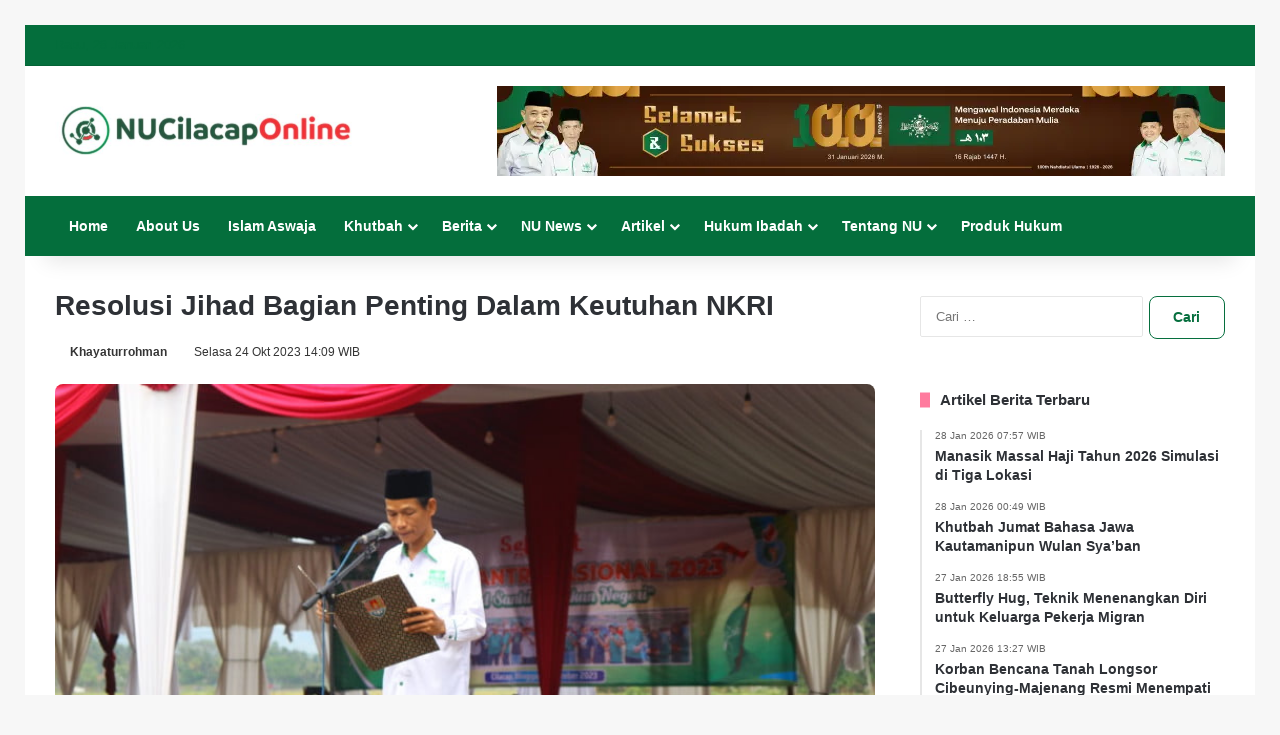

--- FILE ---
content_type: text/html; charset=UTF-8
request_url: https://pcnucilacap.com/resolusi-jihad-bagian-penting-dalam-keutuhan-nkri/
body_size: 38086
content:
<!DOCTYPE html><html lang="id" data-skin="light"><head><meta charset="UTF-8"/><link rel="profile" href="https://gmpg.org/xfn/11"/><meta http-equiv='x-dns-prefetch-control' content='on'><link rel='dns-prefetch' href='//cdnjs.cloudflare.com'/><link rel='dns-prefetch' href='//ajax.googleapis.com'/><link rel='dns-prefetch' href='//fonts.googleapis.com'/><link rel='dns-prefetch' href='//fonts.gstatic.com'/><link rel='dns-prefetch' href='//s.gravatar.com'/><link rel='dns-prefetch' href='//www.google-analytics.com'/><meta name='robots' content='index, follow, max-image-preview:large, max-snippet:-1, max-video-preview:-1'/><title>Resolusi Jihad Bagian Penting Dalam Keutuhan NKRI</title><meta name="description" content="Katib Syuriah PCNU Cilacap, Kyai Abdal Malik sebut resolusi jihad sebagai bagian penting dalam keutuhan NKRI."/><link rel="canonical" href="https://pcnucilacap.com/resolusi-jihad-bagian-penting-dalam-keutuhan-nkri/"/><meta property="og:locale" content="id_ID"/><meta property="og:type" content="article"/><meta property="og:title" content="Resolusi Jihad Bagian Penting Dalam Keutuhan NKRI"/><meta property="og:description" content="Katib Syuriah PCNU Cilacap, Kyai Abdal Malik sebut resolusi jihad sebagai bagian penting dalam keutuhan NKRI."/><meta property="og:url" content="https://pcnucilacap.com/resolusi-jihad-bagian-penting-dalam-keutuhan-nkri/"/><meta property="og:site_name" content="NU Cilacap Online"/><meta property="article:publisher" content="https://www.facebook.com/nucilacaponline"/><meta property="article:author" content="https://facebook.com/hayaturrohman"/><meta property="article:published_time" content="2023-10-24T07:09:57+00:00"/><meta property="article:modified_time" content="2024-11-18T05:57:01+00:00"/><meta property="og:image" content="https://pcnucilacap.com/wp-content/uploads/images/2023/10/kiai-abdal-malik.jpg"/><meta property="og:image:width" content="780"/><meta property="og:image:height" content="438"/><meta property="og:image:type" content="image/jpeg"/><meta name="author" content="Khayaturrohman"/><meta name="twitter:card" content="summary_large_image"/><meta name="twitter:creator" content="@nucilacaponline"/><meta name="twitter:site" content="@nucilacaponline"/> <script data-wpmeteor-nooptimize="true" data-no-optimize="1" data-no-defer>var _wpmeteor={"gdpr":true,"rdelay":86400000,"preload":true,"elementor-animations":true,"elementor-pp":true,"v":"3.4.16","rest_url":"https:\/\/pcnucilacap.com\/wp-json\/"};(()=>{try{new MutationObserver(function(){}),new Promise(function(){}),Object.assign({},{}),document.fonts.ready.then(function(){})}catch{s="wpmeteordisable=1",i=document.location.href,i.match(/[?&]wpmeteordisable/)||(o="",i.indexOf("?")==-1?i.indexOf("#")==-1?o=i+"?"+s:o=i.replace("#","?"+s+"#"):i.indexOf("#")==-1?o=i+"&"+s:o=i.replace("#","&"+s+"#"),document.location.href=o)}var s,i,o;})();</script><script data-wpmeteor-nooptimize="true" data-no-optimize="1" data-no-defer>(()=>{var v="addEventListener",ue="removeEventListener",p="getAttribute",L="setAttribute",pe="removeAttribute",N="hasAttribute",St="querySelector",F=St+"All",U="appendChild",Q="removeChild",fe="createElement",T="tagName",Ae="getOwnPropertyDescriptor",y="prototype",W="__lookupGetter__",Ee="__lookupSetter__",m="DOMContentLoaded",f="load",B="pageshow",me="error";var d=window,c=document,Te=c.documentElement;var $=console.error;var Ke=!0,X=class{constructor(){this.known=[]}init(){let t,n,s=(r,a)=>{if(Ke&&r&&r.fn&&!r.__wpmeteor){let o=function(i){return i===r?this:(c[v](m,l=>{i.call(c,r,l,"jQueryMock")}),this)};this.known.push([r,r.fn.ready,r.fn.init?.prototype?.ready]),r.fn.ready=o,r.fn.init?.prototype?.ready&&(r.fn.init.prototype.ready=o),r.__wpmeteor=!0}return r};window.jQuery||window.$,Object.defineProperty(window,"jQuery",{get(){return t},set(r){t=s(r,"jQuery")},configurable:!0}),Object.defineProperty(window,"$",{get(){return n},set(r){n=s(r,"$")},configurable:!0})}unmock(){this.known.forEach(([t,n,s])=>{t.fn.ready=n,t.fn.init?.prototype?.ready&&s&&(t.fn.init.prototype.ready=s)}),Ke=!1}};var ge="fpo:first-interaction",he="fpo:replay-captured-events";var Je="fpo:element-loaded",Se="fpo:images-loaded",M="fpo:the-end";var Z="click",V=window,Qe=V.addEventListener.bind(V),Xe=V.removeEventListener.bind(V),Ge="removeAttribute",ve="getAttribute",Gt="setAttribute",Ne=["touchstart","touchmove","touchend","touchcancel","keydown","wheel"],Ze=["mouseover","mouseout",Z],Nt=["touchstart","touchend","touchcancel","mouseover","mouseout",Z],R="data-wpmeteor-";var Ue="dispatchEvent",je=e=>{let t=new MouseEvent(Z,{view:e.view,bubbles:!0,cancelable:!0});return Object.defineProperty(t,"target",{writable:!1,value:e.target}),t},Be=class{static capture(){let t=!1,[,n,s]=`${window.Promise}`.split(/[\s[(){]+/s);if(V["__"+s+n])return;let r=[],a=o=>{if(o.target&&Ue in o.target){if(!o.isTrusted)return;if(o.cancelable&&!Ne.includes(o.type))try{o.preventDefault()}catch{}o.stopImmediatePropagation(),o.type===Z?r.push(je(o)):Nt.includes(o.type)&&r.push(o),o.target[Gt](R+o.type,!0),t||(t=!0,V[Ue](new CustomEvent(ge)))}};V.addEventListener(he,()=>{Ze.forEach(l=>Xe(l,a,{passive:!1,capture:!0})),Ne.forEach(l=>Xe(l,a,{passive:!0,capture:!0}));let o;for(;o=r.shift();){var i=o.target;i[ve](R+"touchstart")&&i[ve](R+"touchend")&&!i[ve](R+Z)?(i[ve](R+"touchmove")||r.push(je(o)),i[Ge](R+"touchstart"),i[Ge](R+"touchend")):i[Ge](R+o.type),i[Ue](o)}}),Ze.forEach(o=>Qe(o,a,{passive:!1,capture:!0})),Ne.forEach(o=>Qe(o,a,{passive:!0,capture:!0}))}};var et=Be;var j=class{constructor(){this.l=[]}emit(t,n=null){this.l[t]&&this.l[t].forEach(s=>s(n))}on(t,n){this.l[t]||=[],this.l[t].push(n)}off(t,n){this.l[t]=(this.l[t]||[]).filter(s=>s!==n)}};var D=new j;var ye=c[fe]("span");ye[L]("id","elementor-device-mode");ye[L]("class","elementor-screen-only");var Ut=!1,tt=()=>(Ut||c.body[U](ye),getComputedStyle(ye,":after").content.replace(/"/g,""));var rt=e=>e[p]("class")||"",nt=(e,t)=>e[L]("class",t),st=()=>{d[v](f,function(){let e=tt(),t=Math.max(Te.clientWidth||0,d.innerWidth||0),n=Math.max(Te.clientHeight||0,d.innerHeight||0),s=["_animation_"+e,"animation_"+e,"_animation","_animation","animation"];Array.from(c[F](".elementor-invisible")).forEach(r=>{let a=r.getBoundingClientRect();if(a.top+d.scrollY<=n&&a.left+d.scrollX<t)try{let i=JSON.parse(r[p]("data-settings"));if(i.trigger_source)return;let l=i._animation_delay||i.animation_delay||0,u,E;for(var o=0;o<s.length;o++)if(i[s[o]]){E=s[o],u=i[E];break}if(u){let q=rt(r),J=u==="none"?q:q+" animated "+u,At=setTimeout(()=>{nt(r,J.replace(/\belementor-invisible\b/,"")),s.forEach(Tt=>delete i[Tt]),r[L]("data-settings",JSON.stringify(i))},l);D.on("fi",()=>{clearTimeout(At),nt(r,rt(r).replace(new RegExp("\b"+u+"\b"),""))})}}catch(i){console.error(i)}})})};var ot="data-in-mega_smartmenus",it=()=>{let e=c[fe]("div");e.innerHTML='<span class="sub-arrow --wp-meteor"><i class="fa" aria-hidden="true"></i></span>';let t=e.firstChild,n=s=>{let r=[];for(;s=s.previousElementSibling;)r.push(s);return r};c[v](m,function(){Array.from(c[F](".pp-advanced-menu ul")).forEach(s=>{if(s[p](ot))return;(s[p]("class")||"").match(/\bmega-menu\b/)&&s[F]("ul").forEach(o=>{o[L](ot,!0)});let r=n(s),a=r.filter(o=>o).filter(o=>o[T]==="A").pop();if(a||(a=r.map(o=>Array.from(o[F]("a"))).filter(o=>o).flat().pop()),a){let o=t.cloneNode(!0);a[U](o),new MutationObserver(l=>{l.forEach(({addedNodes:u})=>{u.forEach(E=>{if(E.nodeType===1&&E[T]==="SPAN")try{a[Q](o)}catch{}})})}).observe(a,{childList:!0})}})})};var w="readystatechange",A="message";var Y="SCRIPT",g="data-wpmeteor-",b=Object.defineProperty,Ve=Object.defineProperties,P="javascript/blocked",Pe=/^\s*(application|text)\/javascript|module\s*$/i,mt="requestAnimationFrame",gt="requestIdleCallback",ie="setTimeout",Ie="__dynamic",I=d.constructor.name+"::",ce=c.constructor.name+"::",ht=function(e,t){t=t||d;for(var n=0;n<this.length;n++)e.call(t,this[n],n,this)};"NodeList"in d&&!NodeList[y].forEach&&(NodeList[y].forEach=ht);"HTMLCollection"in d&&!HTMLCollection[y].forEach&&(HTMLCollection[y].forEach=ht);_wpmeteor["elementor-animations"]&&st(),_wpmeteor["elementor-pp"]&&it();var _e=[],Le=[],ee=[],se=!1,k=[],h={},He=!1,Bt=0,H=c.visibilityState==="visible"?d[mt]:d[ie],vt=d[gt]||H;c[v]("visibilitychange",()=>{H=c.visibilityState==="visible"?d[mt]:d[ie],vt=d[gt]||H});var C=d[ie],De,z=["src","type"],x=Object,te="definePropert";x[te+"y"]=(e,t,n)=>{if(e===d&&["jQuery","onload"].indexOf(t)>=0||(e===c||e===c.body)&&["readyState","write","writeln","on"+w].indexOf(t)>=0)return["on"+w,"on"+f].indexOf(t)&&n.set&&(h["on"+w]=h["on"+w]||[],h["on"+w].push(n.set)),e;if(e instanceof HTMLScriptElement&&z.indexOf(t)>=0){if(!e[t+"__def"]){let s=x[Ae](e,t);b(e,t,{set(r){return e[t+"__set"]?e[t+"__set"].call(e,r):s.set.call(e,r)},get(){return e[t+"__get"]?e[t+"__get"].call(e):s.get.call(e)}}),e[t+"__def"]=!0}return n.get&&(e[t+"__get"]=n.get),n.set&&(e[t+"__set"]=n.set),e}return b(e,t,n)};x[te+"ies"]=(e,t)=>{for(let n in t)x[te+"y"](e,n,t[n]);for(let n of x.getOwnPropertySymbols(t))x[te+"y"](e,n,t[n]);return e};var qe=EventTarget[y][v],yt=EventTarget[y][ue],ae=qe.bind(c),Ct=yt.bind(c),G=qe.bind(d),_t=yt.bind(d),Lt=Document[y].createElement,le=Lt.bind(c),de=c.__proto__[W]("readyState").bind(c),ct="loading";b(c,"readyState",{get(){return ct},set(e){return ct=e}});var at=e=>k.filter(([t,,n],s)=>{if(!(e.indexOf(t.type)<0)){n||(n=t.target);try{let r=n.constructor.name+"::"+t.type;for(let a=0;a<h[r].length;a++)if(h[r][a]){let o=r+"::"+s+"::"+a;if(!xe[o])return!0}}catch{}}}).length,oe,xe={},K=e=>{k.forEach(([t,n,s],r)=>{if(!(e.indexOf(t.type)<0)){s||(s=t.target);try{let a=s.constructor.name+"::"+t.type;if((h[a]||[]).length)for(let o=0;o<h[a].length;o++){let i=h[a][o];if(i){let l=a+"::"+r+"::"+o;if(!xe[l]){xe[l]=!0,c.readyState=n,oe=a;try{Bt++,!i[y]||i[y].constructor===i?i.bind(s)(t):i(t)}catch(u){$(u,i)}oe=null}}}}catch(a){$(a)}}})};ae(m,e=>{k.push([new e.constructor(m,e),de(),c])});ae(w,e=>{k.push([new e.constructor(w,e),de(),c])});G(m,e=>{k.push([new e.constructor(m,e),de(),d])});G(f,e=>{He=!0,k.push([new e.constructor(f,e),de(),d]),O||K([m,w,A,f,B])});G(B,e=>{k.push([new e.constructor(B,e),de(),d]),O||K([m,w,A,f,B])});var wt=e=>{k.push([e,c.readyState,d])},Ot=d[W]("onmessage"),Rt=d[Ee]("onmessage"),Pt=()=>{_t(A,wt),(h[I+"message"]||[]).forEach(e=>{G(A,e)}),b(d,"onmessage",{get:Ot,set:Rt})};G(A,wt);var Dt=new X;Dt.init();var Fe=()=>{!O&&!se&&(O=!0,c.readyState="loading",H($e),H(S)),He||G(f,()=>{Fe()})};G(ge,()=>{Fe()});D.on(Se,()=>{Fe()});_wpmeteor.rdelay>=0&&et.capture();var re=[-1],Ce=e=>{re=re.filter(t=>t!==e.target),re.length||C(D.emit.bind(D,M))};var O=!1,S=()=>{let e=_e.shift();if(e)e[p](g+"src")?e[N]("async")||e[Ie]?(e.isConnected&&(re.push(e),setTimeout(Ce,1e3,{target:e})),Oe(e,Ce),C(S)):Oe(e,C.bind(null,S)):(e.origtype==P&&Oe(e),C(S));else if(Le.length)_e.push(...Le),Le.length=0,C(S);else if(at([m,w,A]))K([m,w,A]),C(S);else if(He)if(at([f,B,A]))K([f,B,A]),C(S);else if(re.length>1)vt(S);else if(ee.length)_e.push(...ee),ee.length=0,C(S);else{if(d.RocketLazyLoadScripts)try{RocketLazyLoadScripts.run()}catch(t){$(t)}c.readyState="complete",Pt(),Dt.unmock(),O=!1,se=!0,d[ie](()=>Ce({target:-1}))}else O=!1},xt=e=>{let t=le(Y),n=e.attributes;for(var s=n.length-1;s>=0;s--)n[s].name.startsWith(g)||t[L](n[s].name,n[s].value);let r=e[p](g+"type");r?t.type=r:t.type="text/javascript",(e.textContent||"").match(/^\s*class RocketLazyLoadScripts/)?t.textContent=e.textContent.replace(/^\s*class\s*RocketLazyLoadScripts/,"window.RocketLazyLoadScripts=class").replace("RocketLazyLoadScripts.run();",""):t.textContent=e.textContent;for(let a of["onload","onerror","onreadystatechange"])e[a]&&(t[a]=e[a]);return t},Oe=(e,t)=>{let n=e[p](g+"src");if(n){let s=qe.bind(e);e.isConnected&&t&&(s(f,t),s(me,t)),e.origtype=e[p](g+"type")||"text/javascript",e.origsrc=n,(!e.isConnected||e[N]("nomodule")||e.type&&!Pe.test(e.type))&&t&&t(new Event(f,{target:e}))}else e.origtype===P?(e.origtype=e[p](g+"type")||"text/javascript",e[pe]("integrity"),e.textContent=e.textContent+`
`):t&&t(new Event(f,{target:e}))},We=(e,t)=>{let n=(h[e]||[]).indexOf(t);if(n>=0)return h[e][n]=void 0,!0},lt=(e,t,...n)=>{if("HTMLDocument::"+m==oe&&e===m&&!t.toString().match(/jQueryMock/)){D.on(M,c[v].bind(c,e,t,...n));return}if(t&&(e===m||e===w)){let s=ce+e;h[s]=h[s]||[],h[s].push(t),se&&K([e]);return}return ae(e,t,...n)},dt=(e,t,...n)=>{if(e===m){let s=ce+e;We(s,t)}return Ct(e,t,...n)};Ve(c,{[v]:{get(){return lt},set(){return lt}},[ue]:{get(){return dt},set(){return dt}}});var ne=c.createDocumentFragment(),$e=()=>{ne.hasChildNodes()&&(c.head[U](ne),ne=c.createDocumentFragment())},ut={},we=e=>{if(e)try{let t=new URL(e,c.location.href),n=t.origin;if(n&&!ut[n]&&c.location.host!==t.host){let s=le("link");s.rel="preconnect",s.href=n,ne[U](s),ut[n]=!0,O&&H($e)}}catch{}},be={},kt=(e,t,n,s)=>{let r=le("link");r.rel=t?"modulepre"+f:"pre"+f,r.as="script",n&&r[L]("crossorigin",n),s&&r[L]("integrity",s);try{e=new URL(e,c.location.href).href}catch{}r.href=e,ne[U](r),be[e]=!0,O&&H($e)},ke=function(...e){let t=le(...e);if(!e||e[0].toUpperCase()!==Y||!O)return t;let n=t[L].bind(t),s=t[p].bind(t),r=t[pe].bind(t),a=t[N].bind(t),o=t[W]("attributes").bind(t);return z.forEach(i=>{let l=t[W](i).bind(t),u=t[Ee](i).bind(t);x[te+"y"](t,i,{set(E){return i==="type"&&E&&!Pe.test(E)?n(i,E):((i==="src"&&E||i==="type"&&E&&t.origsrc)&&n("type",P),E?n(g+i,E):r(g+i))},get(){let E=t[p](g+i);if(i==="src")try{return new URL(E,c.location.href).href}catch{}return E}}),b(t,"orig"+i,{set(E){return u(E)},get(){return l()}})}),t[L]=function(i,l){if(z.includes(i))return i==="type"&&l&&!Pe.test(l)?n(i,l):((i==="src"&&l||i==="type"&&l&&t.origsrc)&&n("type",P),l?n(g+i,l):r(g+i));n(i,l)},t[p]=function(i){let l=z.indexOf(i)>=0?s(g+i):s(i);if(i==="src")try{return new URL(l,c.location.href).href}catch{}return l},t[N]=function(i){return z.indexOf(i)>=0?a(g+i):a(i)},b(t,"attributes",{get(){return[...o()].filter(l=>l.name!=="type").map(l=>({name:l.name.match(new RegExp(g))?l.name.replace(g,""):l.name,value:l.value}))}}),t[Ie]=!0,t};Object.defineProperty(Document[y],"createElement",{set(e){e!==ke&&(De=e)},get(){return De||ke}});var Re=new Set,ze=new MutationObserver(e=>{e.forEach(({removedNodes:t,addedNodes:n,target:s})=>{t.forEach(r=>{r.nodeType===1&&Y===r[T]&&"origtype"in r&&Re.delete(r)}),n.forEach(r=>{if(r.nodeType===1)if(Y===r[T]){if("origtype"in r){if(r.origtype!==P)return}else if(r[p]("type")!==P)return;"origtype"in r||z.forEach(o=>{let i=r[W](o).bind(r),l=r[Ee](o).bind(r);b(r,"orig"+o,{set(u){return l(u)},get(){return i()}})});let a=r[p](g+"src");if(Re.has(r)&&$("Inserted twice",r),r.parentNode){Re.add(r);let o=r[p](g+"type");(a||"").match(/\/gtm.js\?/)||r[N]("async")||r[Ie]?(ee.push(r),we(a)):r[N]("defer")||o==="module"?(Le.push(r),we(a)):(a&&!r[N]("nomodule")&&!be[a]&&kt(a,o==="module",r[N]("crossorigin")&&r[p]("crossorigin"),r[p]("integrity")),_e.push(r))}else r[v](f,o=>o.target.parentNode[Q](o.target)),r[v](me,o=>o.target.parentNode[Q](o.target)),s[U](r)}else r[T]==="LINK"&&r[p]("as")==="script"&&(be[r[p]("href")]=!0)})})}),bt={childList:!0,subtree:!0};ze.observe(c.documentElement,bt);var Mt=HTMLElement[y].attachShadow;HTMLElement[y].attachShadow=function(e){let t=Mt.call(this,e);return e.mode==="open"&&ze.observe(t,bt),t};(()=>{let e=x[Ae](HTMLIFrameElement[y],"src");b(HTMLIFrameElement[y],"src",{get(){return this.dataset.fpoSrc?this.dataset.fpoSrc:e.get.call(this)},set(t){delete this.dataset.fpoSrc,e.set.call(this,t)}})})();D.on(M,()=>{(!De||De===ke)&&(Document[y].createElement=Lt,ze.disconnect()),dispatchEvent(new CustomEvent(he)),dispatchEvent(new CustomEvent(M))});var Me=e=>{let t,n;!c.currentScript||!c.currentScript.parentNode?(t=c.body,n=t.lastChild):(n=c.currentScript,t=n.parentNode);try{let s=le("div");s.innerHTML=e,Array.from(s.childNodes).forEach(r=>{r.nodeName===Y?t.insertBefore(xt(r),n):t.insertBefore(r,n)})}catch(s){$(s)}},pt=e=>Me(e+`
`);Ve(c,{write:{get(){return Me},set(e){return Me=e}},writeln:{get(){return pt},set(e){return pt=e}}});var ft=(e,t,...n)=>{if(I+m==oe&&e===m&&!t.toString().match(/jQueryMock/)){D.on(M,d[v].bind(d,e,t,...n));return}if(I+f==oe&&e===f){D.on(M,d[v].bind(d,e,t,...n));return}if(t&&(e===f||e===B||e===m||e===A&&!se)){let s=e===m?ce+e:I+e;h[s]=h[s]||[],h[s].push(t),se&&K([e]);return}return G(e,t,...n)},Et=(e,t,...n)=>{if(e===f||e===m||e===B){let s=e===m?ce+e:I+e;We(s,t)}return _t(e,t,...n)};Ve(d,{[v]:{get(){return ft},set(){return ft}},[ue]:{get(){return Et},set(){return Et}}});var Ye=e=>{let t;return{get(){return t},set(n){return t&&We(e,n),h[e]=h[e]||[],h[e].push(n),t=n}}};G(Je,e=>{let{target:t,event:n}=e.detail,s=t===d?c.body:t,r=s[p](g+"on"+n.type);s[pe](g+"on"+n.type);try{let a=new Function("event",r);t===d?d[v](f,a.bind(t,n)):a.call(t,n)}catch(a){console.err(a)}});{let e=Ye(I+f);b(d,"onload",e),ae(m,()=>{b(c.body,"onload",e)})}b(c,"onreadystatechange",Ye(ce+w));b(d,"onmessage",Ye(I+A));(()=>{let e=d.innerHeight,t=d.innerWidth,n=r=>{let o={"4g":1250,"3g":2500,"2g":2500}[(navigator.connection||{}).effectiveType]||0,i=r.getBoundingClientRect(),l={top:-1*e-o,left:-1*t-o,bottom:e+o,right:t+o};return!(i.left>=l.right||i.right<=l.left||i.top>=l.bottom||i.bottom<=l.top)},s=(r=!0)=>{let a=1,o=-1,i={},l=()=>{o++,--a||d[ie](D.emit.bind(D,Se),_wpmeteor.rdelay)};Array.from(c.getElementsByTagName("*")).forEach(u=>{let E,q,J;if(u[T]==="IMG"){let _=u.currentSrc||u.src;_&&!i[_]&&!_.match(/^data:/i)&&((u.loading||"").toLowerCase()!=="lazy"||n(u))&&(E=_)}else if(u[T]===Y)we(u[p](g+"src"));else if(u[T]==="LINK"&&u[p]("as")==="script"&&["pre"+f,"modulepre"+f].indexOf(u[p]("rel"))>=0)be[u[p]("href")]=!0;else if((q=d.getComputedStyle(u))&&(J=(q.backgroundImage||"").match(/^url\s*\((.*?)\)/i))&&(J||[]).length){let _=J[0].slice(4,-1).replace(/"/g,"");!i[_]&&!_.match(/^data:/i)&&(E=_)}if(E){i[E]=!0;let _=new Image;r&&(a++,_[v](f,l),_[v](me,l)),_.src=E}}),c.fonts.ready.then(()=>{l()})};_wpmeteor.rdelay===0?ae(m,s):G(f,s)})();})();
//1.0.42</script><script type="application/ld+json" class="yoast-schema-graph">{"@context":"https://schema.org","@graph":[{"@type":"NewsArticle","@id":"https://pcnucilacap.com/resolusi-jihad-bagian-penting-dalam-keutuhan-nkri/#article","isPartOf":{"@id":"https://pcnucilacap.com/resolusi-jihad-bagian-penting-dalam-keutuhan-nkri/"},"author":{"name":"Khayaturrohman","@id":"https://pcnucilacap.com/#/schema/person/58e0fae42900ff04b67834632509b9d2"},"headline":"Resolusi Jihad Bagian Penting Dalam Keutuhan NKRI","datePublished":"2023-10-24T07:09:57+00:00","dateModified":"2024-11-18T05:57:01+00:00","mainEntityOfPage":{"@id":"https://pcnucilacap.com/resolusi-jihad-bagian-penting-dalam-keutuhan-nkri/"},"wordCount":289,"commentCount":0,"publisher":{"@id":"https://pcnucilacap.com/#organization"},"image":{"@id":"https://pcnucilacap.com/resolusi-jihad-bagian-penting-dalam-keutuhan-nkri/#primaryimage"},"thumbnailUrl":"https://pcnucilacap.com/wp-content/uploads/images/2023/10/kiai-abdal-malik.jpg","keywords":["Hari Santri","Jihad","Redaksi","Resolusi Jihad"],"articleSection":["Artikel","Catatan Redaksi"],"inLanguage":"id","potentialAction":[{"@type":"CommentAction","name":"Comment","target":["https://pcnucilacap.com/resolusi-jihad-bagian-penting-dalam-keutuhan-nkri/#respond"]}]},{"@type":"WebPage","@id":"https://pcnucilacap.com/resolusi-jihad-bagian-penting-dalam-keutuhan-nkri/","url":"https://pcnucilacap.com/resolusi-jihad-bagian-penting-dalam-keutuhan-nkri/","name":"Resolusi Jihad Bagian Penting Dalam Keutuhan NKRI","isPartOf":{"@id":"https://pcnucilacap.com/#website"},"primaryImageOfPage":{"@id":"https://pcnucilacap.com/resolusi-jihad-bagian-penting-dalam-keutuhan-nkri/#primaryimage"},"image":{"@id":"https://pcnucilacap.com/resolusi-jihad-bagian-penting-dalam-keutuhan-nkri/#primaryimage"},"thumbnailUrl":"https://pcnucilacap.com/wp-content/uploads/images/2023/10/kiai-abdal-malik.jpg","datePublished":"2023-10-24T07:09:57+00:00","dateModified":"2024-11-18T05:57:01+00:00","description":"Katib Syuriah PCNU Cilacap, Kyai Abdal Malik sebut resolusi jihad sebagai bagian penting dalam keutuhan NKRI.","breadcrumb":{"@id":"https://pcnucilacap.com/resolusi-jihad-bagian-penting-dalam-keutuhan-nkri/#breadcrumb"},"inLanguage":"id","potentialAction":[{"@type":"ReadAction","target":["https://pcnucilacap.com/resolusi-jihad-bagian-penting-dalam-keutuhan-nkri/"]}]},{"@type":"ImageObject","inLanguage":"id","@id":"https://pcnucilacap.com/resolusi-jihad-bagian-penting-dalam-keutuhan-nkri/#primaryimage","url":"https://pcnucilacap.com/wp-content/uploads/images/2023/10/kiai-abdal-malik.jpg","contentUrl":"https://pcnucilacap.com/wp-content/uploads/images/2023/10/kiai-abdal-malik.jpg","width":780,"height":438,"caption":"kiai abdal malik"},{"@type":"BreadcrumbList","@id":"https://pcnucilacap.com/resolusi-jihad-bagian-penting-dalam-keutuhan-nkri/#breadcrumb","itemListElement":[{"@type":"ListItem","position":1,"name":"NUCOM","item":"https://pcnucilacap.com/"},{"@type":"ListItem","position":2,"name":"Artikel","item":"https://pcnucilacap.com/artikel/"},{"@type":"ListItem","position":3,"name":"Catatan Redaksi","item":"https://pcnucilacap.com/artikel/catatan-redaksi/"},{"@type":"ListItem","position":4,"name":"Resolusi Jihad Bagian Penting Dalam Keutuhan NKRI"}]},{"@type":"WebSite","@id":"https://pcnucilacap.com/#website","url":"https://pcnucilacap.com/","name":"NU Cilacap Online | Situs Islam Aswaja Nahdlatul Ulama","description":"NU Cilacap Online NUCOM","publisher":{"@id":"https://pcnucilacap.com/#organization"},"alternateName":"NU Cilacap Online","potentialAction":[{"@type":"SearchAction","target":{"@type":"EntryPoint","urlTemplate":"https://pcnucilacap.com/?s={search_term_string}"},"query-input":{"@type":"PropertyValueSpecification","valueRequired":true,"valueName":"search_term_string"}}],"inLanguage":"id"},{"@type":"Organization","@id":"https://pcnucilacap.com/#organization","name":"Nahdlatul Ulama Cilacap Official Media","alternateName":"NUCOM","url":"https://pcnucilacap.com/","logo":{"@type":"ImageObject","inLanguage":"id","@id":"https://pcnucilacap.com/#/schema/logo/image/","url":"","contentUrl":"","caption":"Nahdlatul Ulama Cilacap Official Media"},"image":{"@id":"https://pcnucilacap.com/#/schema/logo/image/"},"sameAs":["https://www.facebook.com/nucilacaponline","https://x.com/nucilacaponline","https://www.instagram.com/nucilacaponline","https://www.id.pinterest.com/nucilacaponline/","https://www.youtube.com/@nucilacaponline/","https://www.tiktok.com/@nucilacaponline","https://linktr.ee/nucilacaponline"],"description":"NU Cilacap Online (Nahdlatul Ulama Cilacap Official Media - NUCOM) Media House Pengurus Cabang Nahdlatul Ulama (PCNU) Cilacap memproduksi, menyebarkan konten grafis dan video, Menerbitkan Berita Informasi Berbasis Website dan Media Sosial seperti YouTube, Facebook, Twitter, Instagram, TikTok, Pinterest dan LinkedIn. Sebagai Organisasi Sosial Keagamaan dan Kemasyarakatan Islam Ahlussunnah Wal Jamaah: PCNU Cilacap Mengembangkan Layanan Keagamaan Sosial Kesehatan, Kemanusiaan, Filantropi; Ekonomi, Keuangan, Koperasi & UMKM, Pertanian; Pendidikan, Dakwah, Haji dan Umroh, Sumber Daya Manusia & Hukum","email":"pcnucilacap@gmail.com","telephone":"+62 812-2728-2875","legalName":"Nahdlatul Ulama Cilacap Official Media NUCOM","numberOfEmployees":{"@type":"QuantitativeValue","minValue":"1","maxValue":"10"},"publishingPrinciples":"https://pcnucilacap.com/pedoman-media-siber/","actionableFeedbackPolicy":"https://pcnucilacap.com/privacy-policy/","correctionsPolicy":"https://pcnucilacap.com/terms-of-services/","ethicsPolicy":"https://pcnucilacap.com/disclaimer/","diversityStaffingReport":"https://pcnucilacap.com/tim-redaksi/"},{"@type":"Person","@id":"https://pcnucilacap.com/#/schema/person/58e0fae42900ff04b67834632509b9d2","name":"Khayaturrohman","image":{"@type":"ImageObject","inLanguage":"id","@id":"https://pcnucilacap.com/#/schema/person/image/","url":"https://pcnucilacap.com/wp-content/uploads/images/2024/12/khayaturrohman-96x96.webp","contentUrl":"https://pcnucilacap.com/wp-content/uploads/images/2024/12/khayaturrohman-96x96.webp","caption":"Khayaturrohman"},"sameAs":["https://pcnucilacap.com/","https://facebook.com/hayaturrohman"],"url":"https://pcnucilacap.com/author/khayaturrohman/"}]}</script> <link rel='dns-prefetch' href='//www.googletagmanager.com'/><link rel='dns-prefetch' href='//pagead2.googlesyndication.com'/><link rel="alternate" type="text/xml" title="NU Cilacap Online &raquo; Feed" href="https://pcnucilacap.com/feed/"/> <script data-no-optimize="1" data-no-defer type="javascript/blocked" data-wpmeteor-type="text/javascript" >try { if( 'undefined' != typeof localStorage ){ var tieSkin = localStorage.getItem('tie-skin'); } var html = document.getElementsByTagName('html')[0].classList, htmlSkin = 'light'; if( html.contains('dark-skin') ){ htmlSkin = 'dark'; } if( tieSkin != null && tieSkin != htmlSkin ){ html.add('tie-skin-inverted'); var tieSkinInverted = true; } if( tieSkin == 'dark' ){ html.add('dark-skin'); } else if( tieSkin == 'light' ){ html.remove( 'dark-skin' ); } } catch(e) { console.log( e ) }</script> <style type="text/css">:root{ --tie-preset-gradient-1: linear-gradient(135deg, rgba(6, 147, 227, 1) 0%, rgb(155, 81, 224) 100%); --tie-preset-gradient-2: linear-gradient(135deg, rgb(122, 220, 180) 0%, rgb(0, 208, 130) 100%); --tie-preset-gradient-3: linear-gradient(135deg, rgba(252, 185, 0, 1) 0%, rgba(255, 105, 0, 1) 100%); --tie-preset-gradient-4: linear-gradient(135deg, rgba(255, 105, 0, 1) 0%, rgb(207, 46, 46) 100%); --tie-preset-gradient-5: linear-gradient(135deg, rgb(238, 238, 238) 0%, rgb(169, 184, 195) 100%); --tie-preset-gradient-6: linear-gradient(135deg, rgb(74, 234, 220) 0%, rgb(151, 120, 209) 20%, rgb(207, 42, 186) 40%, rgb(238, 44, 130) 60%, rgb(251, 105, 98) 80%, rgb(254, 248, 76) 100%); --tie-preset-gradient-7: linear-gradient(135deg, rgb(255, 206, 236) 0%, rgb(152, 150, 240) 100%); --tie-preset-gradient-8: linear-gradient(135deg, rgb(254, 205, 165) 0%, rgb(254, 45, 45) 50%, rgb(107, 0, 62) 100%); --tie-preset-gradient-9: linear-gradient(135deg, rgb(255, 203, 112) 0%, rgb(199, 81, 192) 50%, rgb(65, 88, 208) 100%); --tie-preset-gradient-10: linear-gradient(135deg, rgb(255, 245, 203) 0%, rgb(182, 227, 212) 50%, rgb(51, 167, 181) 100%); --tie-preset-gradient-11: linear-gradient(135deg, rgb(202, 248, 128) 0%, rgb(113, 206, 126) 100%); --tie-preset-gradient-12: linear-gradient(135deg, rgb(2, 3, 129) 0%, rgb(40, 116, 252) 100%); --tie-preset-gradient-13: linear-gradient(135deg, #4D34FA, #ad34fa); --tie-preset-gradient-14: linear-gradient(135deg, #0057FF, #31B5FF); --tie-preset-gradient-15: linear-gradient(135deg, #FF007A, #FF81BD); --tie-preset-gradient-16: linear-gradient(135deg, #14111E, #4B4462); --tie-preset-gradient-17: linear-gradient(135deg, #F32758, #FFC581); --main-nav-background: #1f2024; --main-nav-secondry-background: rgba(0,0,0,0.2); --main-nav-primary-color: #0088ff; --main-nav-contrast-primary-color: #FFFFFF; --main-nav-text-color: #FFFFFF; --main-nav-secondry-text-color: rgba(225,255,255,0.5); --main-nav-main-border-color: rgba(255,255,255,0.07); --main-nav-secondry-border-color: rgba(255,255,255,0.04); --tie-buttons-radius: 8px;--tie-buttons-color: transparent;--tie-buttons-border-width: 1px;--tie-buttons-text: #046e3c;--tie-buttons-border-color: #046e3c;--tie-buttons-hover-color: #003c0a;--tie-buttons-hover-text: #FFFFFF; }</style><link rel="alternate" title="oEmbed (JSON)" type="application/json+oembed" href="https://pcnucilacap.com/wp-json/oembed/1.0/embed?url=https%3A%2F%2Fpcnucilacap.com%2Fresolusi-jihad-bagian-penting-dalam-keutuhan-nkri%2F"/><link rel="alternate" title="oEmbed (XML)" type="text/xml+oembed" href="https://pcnucilacap.com/wp-json/oembed/1.0/embed?url=https%3A%2F%2Fpcnucilacap.com%2Fresolusi-jihad-bagian-penting-dalam-keutuhan-nkri%2F&#038;format=xml"/><meta name="viewport" content="width=device-width, initial-scale=1.0"/><style id='wp-img-auto-sizes-contain-inline-css' type='text/css'>img:is([sizes=auto i],[sizes^="auto," i]){contain-intrinsic-size:3000px 1500px}/*# sourceURL=wp-img-auto-sizes-contain-inline-css */</style><link data-optimized="1" rel='stylesheet' id='contact-form-7-css' href='https://pcnucilacap.com/wp-content/litespeed/css/3a6025a422edca1f055a11c92dcff462.css?ver=ff462' type='text/css' media='all'/><link data-optimized="1" rel='stylesheet' id='same-category-posts-css' href='https://pcnucilacap.com/wp-content/litespeed/css/dfb6463a2672b4a0009a1a34f41005e0.css?ver=005e0' type='text/css' media='all'/><link data-optimized="1" rel='stylesheet' id='ez-toc-css' href='https://pcnucilacap.com/wp-content/litespeed/css/0dd2c08b3ff7c3eb946e993ce7923aa5.css?ver=23aa5' type='text/css' media='all'/><style id='ez-toc-inline-css' type='text/css'>div#ez-toc-container .ez-toc-title {font-size: 120%;}div#ez-toc-container .ez-toc-title {font-weight: 500;}div#ez-toc-container ul li , div#ez-toc-container ul li a {font-size: 95%;}div#ez-toc-container ul li , div#ez-toc-container ul li a {font-weight: 500;}div#ez-toc-container nav ul ul li {font-size: 90%;}.ez-toc-box-title {font-weight: bold; margin-bottom: 10px; text-align: center; text-transform: uppercase; letter-spacing: 1px; color: #666; padding-bottom: 5px;position:absolute;top:-4%;left:5%;background-color: inherit;transition: top 0.3s ease;}.ez-toc-box-title.toc-closed {top:-25%;}/*# sourceURL=ez-toc-inline-css */</style><link data-optimized="1" rel='stylesheet' id='tie-css-base-css' href='https://pcnucilacap.com/wp-content/litespeed/css/ce766658472b0b6150203b4d4d9c2068.css?ver=c2068' type='text/css' media='all'/><link data-optimized="1" rel='stylesheet' id='tie-css-styles-css' href='https://pcnucilacap.com/wp-content/litespeed/css/a36d16be3f5c3c0283ae15ad4cf71933.css?ver=71933' type='text/css' media='all'/><link data-optimized="1" rel='stylesheet' id='tie-css-widgets-css' href='https://pcnucilacap.com/wp-content/litespeed/css/5231f15f00ca4a6b79563a254f99052c.css?ver=9052c' type='text/css' media='all'/><link data-optimized="1" rel='stylesheet' id='tie-css-helpers-css' href='https://pcnucilacap.com/wp-content/litespeed/css/fd290329f9a94658a497b2f20b9e1693.css?ver=e1693' type='text/css' media='all'/><link data-optimized="1" rel='stylesheet' id='tie-fontawesome5-css' href='https://pcnucilacap.com/wp-content/litespeed/css/ad4a8a1d4344664e7441a28f7c41d884.css?ver=1d884' type='text/css' media='all'/><link data-optimized="1" rel='stylesheet' id='tie-css-shortcodes-css' href='https://pcnucilacap.com/wp-content/litespeed/css/7d02ca8574227f53986e27a1dcc031e5.css?ver=031e5' type='text/css' media='all'/><link data-optimized="1" rel='stylesheet' id='tie-css-single-css' href='https://pcnucilacap.com/wp-content/litespeed/css/9f96dd1005886555018b230f40514644.css?ver=14644' type='text/css' media='all'/><link data-optimized="1" rel='stylesheet' id='tie-css-print-css' href='https://pcnucilacap.com/wp-content/litespeed/css/64f8ea2bdd250ff9efdcca664a3f004f.css?ver=f004f' type='text/css' media='print'/><style id='tie-css-print-inline-css' type='text/css'>.entry-header h1.entry-title{font-size: 28px;}h1.page-title{font-size: 20px;}#the-post .entry-content,#the-post .entry-content p{font-size: 17px;}:root:root{--brand-color: #ff7a9d;--dark-brand-color: #cd486b;--bright-color: #FFFFFF;--base-color: #2c2f34;}#reading-position-indicator{box-shadow: 0 0 10px rgba( 255,122,157,0.7);}:root:root{--brand-color: #ff7a9d;--dark-brand-color: #cd486b;--bright-color: #FFFFFF;--base-color: #2c2f34;}#reading-position-indicator{box-shadow: 0 0 10px rgba( 255,122,157,0.7);}a:hover,body .entry a:hover,.dark-skin body .entry a:hover,.comment-list .comment-content a:hover{color: #046e3c;}.more-link,.button,[type='submit'],.generic-button a,.generic-button button{background: transparent;}#header-notification-bar,#header-notification-bar p a{color: #046e3c;}#top-nav,#top-nav .sub-menu,#top-nav .comp-sub-menu,#top-nav .ticker-content,#top-nav .ticker-swipe,.top-nav-boxed #top-nav .topbar-wrapper,.top-nav-dark .top-menu ul,#autocomplete-suggestions.search-in-top-nav{background-color : #046e3c;}#top-nav *,#autocomplete-suggestions.search-in-top-nav{border-color: rgba( #FFFFFF,0.08);}#top-nav .icon-basecloud-bg:after{color: #046e3c;}#top-nav,#top-nav .comp-sub-menu,#top-nav .tie-weather-widget{color: #046e3c;}#autocomplete-suggestions.search-in-top-nav .post-meta,#autocomplete-suggestions.search-in-top-nav .post-meta a:not(:hover){color: rgba( 4,110,60,0.7 );}#top-nav .weather-icon .icon-cloud,#top-nav .weather-icon .icon-basecloud-bg,#top-nav .weather-icon .icon-cloud-behind{color: #046e3c !important;}#main-nav,#main-nav .menu-sub-content,#main-nav .comp-sub-menu,#main-nav ul.cats-vertical li a.is-active,#main-nav ul.cats-vertical li a:hover,#autocomplete-suggestions.search-in-main-nav{background-color: #046e3c;}#main-nav{border-width: 0;}#theme-header #main-nav:not(.fixed-nav){bottom: 0;}#main-nav .icon-basecloud-bg:after{color: #046e3c;}#autocomplete-suggestions.search-in-main-nav{border-color: rgba(255,255,255,0.07);}.main-nav-boxed #main-nav .main-menu-wrapper{border-width: 0;}#theme-header:not(.main-nav-boxed) #main-nav,.main-nav-boxed .main-menu-wrapper{border-right: 0 none !important;border-left : 0 none !important;border-top : 0 none !important;}#theme-header:not(.main-nav-boxed) #main-nav,.main-nav-boxed .main-menu-wrapper{border-right: 0 none !important;border-left : 0 none !important;border-bottom : 0 none !important;}.main-nav,.search-in-main-nav{--main-nav-primary-color: #00a572;--tie-buttons-color: #00a572;--tie-buttons-border-color: #00a572;--tie-buttons-text: #FFFFFF;--tie-buttons-hover-color: #008754;}#main-nav .mega-links-head:after,#main-nav .cats-horizontal a.is-active,#main-nav .cats-horizontal a:hover,#main-nav .spinner > div{background-color: #00a572;}#main-nav .menu ul li:hover > a,#main-nav .menu ul li.current-menu-item:not(.mega-link-column) > a,#main-nav .components a:hover,#main-nav .components > li:hover > a,#main-nav #search-submit:hover,#main-nav .cats-vertical a.is-active,#main-nav .cats-vertical a:hover,#main-nav .mega-menu .post-meta a:hover,#main-nav .mega-menu .post-box-title a:hover,#autocomplete-suggestions.search-in-main-nav a:hover,#main-nav .spinner-circle:after{color: #00a572;}#main-nav .menu > li.tie-current-menu > a,#main-nav .menu > li:hover > a,.theme-header #main-nav .mega-menu .cats-horizontal a.is-active,.theme-header #main-nav .mega-menu .cats-horizontal a:hover{color: #FFFFFF;}#main-nav .menu > li.tie-current-menu > a:before,#main-nav .menu > li:hover > a:before{border-top-color: #FFFFFF;}#main-nav,#main-nav input,#main-nav #search-submit,#main-nav .fa-spinner,#main-nav .comp-sub-menu,#main-nav .tie-weather-widget{color: #046e3c;}#main-nav input::-moz-placeholder{color: #046e3c;}#main-nav input:-moz-placeholder{color: #046e3c;}#main-nav input:-ms-input-placeholder{color: #046e3c;}#main-nav input::-webkit-input-placeholder{color: #046e3c;}#main-nav .mega-menu .post-meta,#main-nav .mega-menu .post-meta a,#autocomplete-suggestions.search-in-main-nav .post-meta{color: rgba(4,110,60,0.6);}#main-nav .weather-icon .icon-cloud,#main-nav .weather-icon .icon-basecloud-bg,#main-nav .weather-icon .icon-cloud-behind{color: #046e3c !important;}#the-post .entry-content a:not(.shortc-button){color: #046e3c !important;}#the-post .entry-content a:not(.shortc-button):hover{color: #00916f !important;}#footer{background-color: #0a0a0a;}#footer{margin-top: 5px;}#footer .footer-widget-area:first-child{padding-top: 5px;}#footer .posts-list-counter .posts-list-items li.widget-post-list:before{border-color: #0a0a0a;}#footer .timeline-widget a .date:before{border-color: rgba(10,10,10,0.8);}#footer .footer-boxed-widget-area,#footer textarea,#footer input:not([type=submit]),#footer select,#footer code,#footer kbd,#footer pre,#footer samp,#footer .show-more-button,#footer .slider-links .tie-slider-nav span,#footer #wp-calendar,#footer #wp-calendar tbody td,#footer #wp-calendar thead th,#footer .widget.buddypress .item-options a{border-color: rgba(255,255,255,0.1);}#footer .social-statistics-widget .white-bg li.social-icons-item a,#footer .widget_tag_cloud .tagcloud a,#footer .latest-tweets-widget .slider-links .tie-slider-nav span,#footer .widget_layered_nav_filters a{border-color: rgba(255,255,255,0.1);}#footer .social-statistics-widget .white-bg li:before{background: rgba(255,255,255,0.1);}.site-footer #wp-calendar tbody td{background: rgba(255,255,255,0.02);}#footer .white-bg .social-icons-item a span.followers span,#footer .circle-three-cols .social-icons-item a .followers-num,#footer .circle-three-cols .social-icons-item a .followers-name{color: rgba(255,255,255,0.8);}#footer .timeline-widget ul:before,#footer .timeline-widget a:not(:hover) .date:before{background-color: #000000;}#tie-body #footer .widget-title::before{background-color: #046e3c;}.site-footer.dark-skin a:hover,#footer .stars-rating-active,#footer .twitter-icon-wrap span,.block-head-4.magazine2 #footer .tabs li a{color: #046e3c;}#footer .circle_bar{stroke: #046e3c;}#footer .widget.buddypress .item-options a.selected,#footer .widget.buddypress .item-options a.loading,#footer .tie-slider-nav span:hover,.block-head-4.magazine2 #footer .tabs{border-color: #046e3c;}.magazine2:not(.block-head-4) #footer .tabs a:hover,.magazine2:not(.block-head-4) #footer .tabs .active a,.magazine1 #footer .tabs a:hover,.magazine1 #footer .tabs .active a,.block-head-4.magazine2 #footer .tabs.tabs .active a,.block-head-4.magazine2 #footer .tabs > .active a:before,.block-head-4.magazine2 #footer .tabs > li.active:nth-child(n) a:after,#footer .digital-rating-static,#footer .timeline-widget li a:hover .date:before,#footer #wp-calendar #today,#footer .posts-list-counter .posts-list-items li.widget-post-list:before,#footer .cat-counter span,#footer.dark-skin .the-global-title:after,#footer .button,#footer [type='submit'],#footer .spinner > div,#footer .widget.buddypress .item-options a.selected,#footer .widget.buddypress .item-options a.loading,#footer .tie-slider-nav span:hover,#footer .fullwidth-area .tagcloud a:hover{background-color: #046e3c;color: #FFFFFF;}.block-head-4.magazine2 #footer .tabs li a:hover{color: #00501e;}.block-head-4.magazine2 #footer .tabs.tabs .active a:hover,#footer .widget.buddypress .item-options a.selected,#footer .widget.buddypress .item-options a.loading,#footer .tie-slider-nav span:hover{color: #FFFFFF !important;}#footer .button:hover,#footer [type='submit']:hover{background-color: #00501e;color: #FFFFFF;}.tie-cat-8,.tie-cat-item-8 > span{background-color:#ffa70f !important;color:#FFFFFF !important;}.tie-cat-8:after{border-top-color:#ffa70f !important;}.tie-cat-8:hover{background-color:#e18900 !important;}.tie-cat-8:hover:after{border-top-color:#e18900 !important;}.tie-cat-15,.tie-cat-item-15 > span{background-color:#254275 !important;color:#FFFFFF !important;}.tie-cat-15:after{border-top-color:#254275 !important;}.tie-cat-15:hover{background-color:#072457 !important;}.tie-cat-15:hover:after{border-top-color:#072457 !important;}.tie-cat-446,.tie-cat-item-446 > span{background-color:#ffa70f !important;color:#FFFFFF !important;}.tie-cat-446:after{border-top-color:#ffa70f !important;}.tie-cat-446:hover{background-color:#e18900 !important;}.tie-cat-446:hover:after{border-top-color:#e18900 !important;}.tie-cat-445,.tie-cat-item-445 > span{background-color:#3ad1ff !important;color:#FFFFFF !important;}.tie-cat-445:after{border-top-color:#3ad1ff !important;}.tie-cat-445:hover{background-color:#1cb3e1 !important;}.tie-cat-445:hover:after{border-top-color:#1cb3e1 !important;}.tie-cat-730,.tie-cat-item-730 > span{background-color:#ff9c3a !important;color:#FFFFFF !important;}.tie-cat-730:after{border-top-color:#ff9c3a !important;}.tie-cat-730:hover{background-color:#e17e1c !important;}.tie-cat-730:hover:after{border-top-color:#e17e1c !important;}.tie-cat-612,.tie-cat-item-612 > span{background-color:#53018e !important;color:#FFFFFF !important;}.tie-cat-612:after{border-top-color:#53018e !important;}.tie-cat-612:hover{background-color:#350070 !important;}.tie-cat-612:hover:after{border-top-color:#350070 !important;}.tie-cat-604,.tie-cat-item-604 > span{background-color:#00aa4c !important;color:#FFFFFF !important;}.tie-cat-604:after{border-top-color:#00aa4c !important;}.tie-cat-604:hover{background-color:#008c2e !important;}.tie-cat-604:hover:after{border-top-color:#008c2e !important;}.tie-cat-11715,.tie-cat-item-11715 > span{background-color:#ff7a9d !important;color:#FFFFFF !important;}.tie-cat-11715:after{border-top-color:#ff7a9d !important;}.tie-cat-11715:hover{background-color:#e15c7f !important;}.tie-cat-11715:hover:after{border-top-color:#e15c7f !important;}.tie-cat-11757,.tie-cat-item-11757 > span{background-color:#08a300 !important;color:#FFFFFF !important;}.tie-cat-11757:after{border-top-color:#08a300 !important;}.tie-cat-11757:hover{background-color:#008500 !important;}.tie-cat-11757:hover:after{border-top-color:#008500 !important;}.tie-cat-11789,.tie-cat-item-11789 > span{background-color:#00840b !important;color:#FFFFFF !important;}.tie-cat-11789:after{border-top-color:#00840b !important;}.tie-cat-11789:hover{background-color:#006600 !important;}.tie-cat-11789:hover:after{border-top-color:#006600 !important;}.tie-cat-12578,.tie-cat-item-12578 > span{background-color:#ff8f0f !important;color:#FFFFFF !important;}.tie-cat-12578:after{border-top-color:#ff8f0f !important;}.tie-cat-12578:hover{background-color:#e17100 !important;}.tie-cat-12578:hover:after{border-top-color:#e17100 !important;}.tie-cat-12579,.tie-cat-item-12579 > span{background-color:#ff4242 !important;color:#FFFFFF !important;}.tie-cat-12579:after{border-top-color:#ff4242 !important;}.tie-cat-12579:hover{background-color:#e12424 !important;}.tie-cat-12579:hover:after{border-top-color:#e12424 !important;}.tie-cat-12580,.tie-cat-item-12580 > span{background-color:#0e5e00 !important;color:#FFFFFF !important;}.tie-cat-12580:after{border-top-color:#0e5e00 !important;}.tie-cat-12580:hover{background-color:#004000 !important;}.tie-cat-12580:hover:after{border-top-color:#004000 !important;}.tie-cat-12581,.tie-cat-item-12581 > span{background-color:#700b02 !important;color:#FFFFFF !important;}.tie-cat-12581:after{border-top-color:#700b02 !important;}.tie-cat-12581:hover{background-color:#520000 !important;}.tie-cat-12581:hover:after{border-top-color:#520000 !important;}.tie-cat-12582,.tie-cat-item-12582 > span{background-color:#2a00ff !important;color:#FFFFFF !important;}.tie-cat-12582:after{border-top-color:#2a00ff !important;}.tie-cat-12582:hover{background-color:#0c00e1 !important;}.tie-cat-12582:hover:after{border-top-color:#0c00e1 !important;}.tie-cat-12583,.tie-cat-item-12583 > span{background-color:#3498db !important;color:#FFFFFF !important;}.tie-cat-12583:after{border-top-color:#3498db !important;}.tie-cat-12583:hover{background-color:#167abd !important;}.tie-cat-12583:hover:after{border-top-color:#167abd !important;}@media (min-width: 992px){.sidebar{width: 30%;}.main-content{width: 70%;}}@media (max-width: 991px){#theme-header.has-normal-width-logo #logo img {width:300px !important;max-width:100% !important;height: auto !important;max-height: 200px !important;}}#respond .comment-form-email {width: 100% !important;float: none !important;}/*# sourceURL=tie-css-print-inline-css */</style><script data-no-optimize="1" data-no-defer type="javascript/blocked" data-wpmeteor-type="text/javascript"  data-wpmeteor-src="https://pcnucilacap.com/wp-includes/js/jquery/jquery.min.js" id="jquery-core-js"></script><script data-no-optimize="1" data-no-defer type="javascript/blocked" data-wpmeteor-type="text/javascript"  data-wpmeteor-src="https://pcnucilacap.com/wp-includes/js/jquery/jquery-migrate.min.js" id="jquery-migrate-js"></script><script data-no-optimize="1" data-no-defer type="javascript/blocked" data-wpmeteor-type="text/javascript"  data-wpmeteor-src="https://www.googletagmanager.com/gtag/js?id=GT-5TW4988" id="google_gtagjs-js" async></script><script data-no-optimize="1" data-no-defer type="javascript/blocked" data-wpmeteor-type="text/javascript"  id="google_gtagjs-js-after">/*  */window.dataLayer = window.dataLayer || [];function gtag(){dataLayer.push(arguments);}gtag("set","linker",{"domains":["pcnucilacap.com"]});gtag("js", new Date());gtag("set", "developer_id.dZTNiMT", true);gtag("config", "GT-5TW4988"); window._googlesitekit = window._googlesitekit || {}; window._googlesitekit.throttledEvents = []; window._googlesitekit.gtagEvent = (name, data) => { var key = JSON.stringify( { name, data } ); if ( !! window._googlesitekit.throttledEvents[ key ] ) { return; } window._googlesitekit.throttledEvents[ key ] = true; setTimeout( () => { delete window._googlesitekit.throttledEvents[ key ]; }, 5 ); gtag( "event", name, { ...data, event_source: "site-kit" } ); }; //# sourceURL=google_gtagjs-js-after/*  */</script><meta name="generator" content="Site Kit by Google 1.171.0"/><meta name="keywords" content="Hari Santri, Jihad, Redaksi, Resolusi Jihad"><meta name="news_keywords" content="Hari Santri, Jihad, Redaksi, Resolusi Jihad"><meta name ="dc:creator" content ="Tim NU Cilacap Online"><meta property="article:tag" content="Hari Santri, Jihad, Redaksi, Resolusi Jihad"><meta http-equiv="X-UA-Compatible" content="IE=edge"><meta name="googlebot-news" content="index, follow"><meta name="news_keywords" content="nucom, nu cilacap, nu, nahdlatul ulama, berita dunia Islam, nasonal, daerah, feature figur, kesehatan, sains teknologi, bisnis ekonomi, nu news, dokumentasi, Lembaga nu, badan otonom, mwcnu, anak, ranting, pesantren, unugha, khutbah jumat iduladha, idulfitri, khutbah Bahasa jawa sunda, artikel redaksi, antologi ke-NU-an, seni budaya, islam aswaja, taushiyah, amaliyah, ibadah, hukum, syariat, haji umrah, tasawuf tarekat"><meta name="googlebot" content="index, follow"><meta name="robots" content="index, follow"><meta name="geo.country" content="id"><meta name="geo.placename" content="Indonesia"><meta name="theme-color" content="#046e3c"/><meta name="google-adsense-platform-account" content="ca-host-pub-2644536267352236"><meta name="google-adsense-platform-domain" content="sitekit.withgoogle.com"><script data-no-optimize="1" data-no-defer type="javascript/blocked" data-wpmeteor-type="text/javascript"  async="async" data-wpmeteor-src="https://pagead2.googlesyndication.com/pagead/js/adsbygoogle.js?client=ca-pub-2747029125773511&amp;host=ca-host-pub-2644536267352236" crossorigin="anonymous"></script><link rel="icon" href="https://pcnucilacap.com/wp-content/uploads/images/2024/12/cropped-web-icon-32x32.webp" sizes="32x32"/><link rel="icon" href="https://pcnucilacap.com/wp-content/uploads/images/2024/12/cropped-web-icon-192x192.webp" sizes="192x192"/><link rel="apple-touch-icon" href="https://pcnucilacap.com/wp-content/uploads/images/2024/12/cropped-web-icon-180x180.webp"/><meta name="msapplication-TileImage" content="https://pcnucilacap.com/wp-content/uploads/images/2024/12/cropped-web-icon-270x270.webp"/><style type="text/css" id="wp-custom-css">.breadcrumb_last { display: none; }.post-thumb img, .featured-area img, .featured-area iframe, .grid-3-slides .grid-item:nth-child(n) {border-radius: 8px;}blockquote { background: linear-gradient(90deg,#046e3c,#046e3c) !important;}html #main-nav .main-menu-wrapper { background: linear-gradient(90deg,#046e3c,#046e3c ) !important; }.ez-toc-page-1 a{margin:6px}.widget_media_image img, .rll-youtube-player, img.aligncenter{ border-radius: 8px;}.ez-toc-link {margin:5px}.post-bottom-meta .tagcloud a:before{content:"# ";}@media (min-width: 992px).main-nav.fixed-nav {background-color: linear-gradient(90deg,#046e3c,#046e3c ) !important;</style><style id='global-styles-inline-css' type='text/css'>:root{--wp--preset--aspect-ratio--square: 1;--wp--preset--aspect-ratio--4-3: 4/3;--wp--preset--aspect-ratio--3-4: 3/4;--wp--preset--aspect-ratio--3-2: 3/2;--wp--preset--aspect-ratio--2-3: 2/3;--wp--preset--aspect-ratio--16-9: 16/9;--wp--preset--aspect-ratio--9-16: 9/16;--wp--preset--color--black: #000000;--wp--preset--color--cyan-bluish-gray: #abb8c3;--wp--preset--color--white: #ffffff;--wp--preset--color--pale-pink: #f78da7;--wp--preset--color--vivid-red: #cf2e2e;--wp--preset--color--luminous-vivid-orange: #ff6900;--wp--preset--color--luminous-vivid-amber: #fcb900;--wp--preset--color--light-green-cyan: #7bdcb5;--wp--preset--color--vivid-green-cyan: #00d084;--wp--preset--color--pale-cyan-blue: #8ed1fc;--wp--preset--color--vivid-cyan-blue: #0693e3;--wp--preset--color--vivid-purple: #9b51e0;--wp--preset--color--global-color: #0088ff;--wp--preset--gradient--vivid-cyan-blue-to-vivid-purple: linear-gradient(135deg,rgb(6,147,227) 0%,rgb(155,81,224) 100%);--wp--preset--gradient--light-green-cyan-to-vivid-green-cyan: linear-gradient(135deg,rgb(122,220,180) 0%,rgb(0,208,130) 100%);--wp--preset--gradient--luminous-vivid-amber-to-luminous-vivid-orange: linear-gradient(135deg,rgb(252,185,0) 0%,rgb(255,105,0) 100%);--wp--preset--gradient--luminous-vivid-orange-to-vivid-red: linear-gradient(135deg,rgb(255,105,0) 0%,rgb(207,46,46) 100%);--wp--preset--gradient--very-light-gray-to-cyan-bluish-gray: linear-gradient(135deg,rgb(238,238,238) 0%,rgb(169,184,195) 100%);--wp--preset--gradient--cool-to-warm-spectrum: linear-gradient(135deg,rgb(74,234,220) 0%,rgb(151,120,209) 20%,rgb(207,42,186) 40%,rgb(238,44,130) 60%,rgb(251,105,98) 80%,rgb(254,248,76) 100%);--wp--preset--gradient--blush-light-purple: linear-gradient(135deg,rgb(255,206,236) 0%,rgb(152,150,240) 100%);--wp--preset--gradient--blush-bordeaux: linear-gradient(135deg,rgb(254,205,165) 0%,rgb(254,45,45) 50%,rgb(107,0,62) 100%);--wp--preset--gradient--luminous-dusk: linear-gradient(135deg,rgb(255,203,112) 0%,rgb(199,81,192) 50%,rgb(65,88,208) 100%);--wp--preset--gradient--pale-ocean: linear-gradient(135deg,rgb(255,245,203) 0%,rgb(182,227,212) 50%,rgb(51,167,181) 100%);--wp--preset--gradient--electric-grass: linear-gradient(135deg,rgb(202,248,128) 0%,rgb(113,206,126) 100%);--wp--preset--gradient--midnight: linear-gradient(135deg,rgb(2,3,129) 0%,rgb(40,116,252) 100%);--wp--preset--font-size--small: 13px;--wp--preset--font-size--medium: 20px;--wp--preset--font-size--large: 36px;--wp--preset--font-size--x-large: 42px;--wp--preset--spacing--20: 0.44rem;--wp--preset--spacing--30: 0.67rem;--wp--preset--spacing--40: 1rem;--wp--preset--spacing--50: 1.5rem;--wp--preset--spacing--60: 2.25rem;--wp--preset--spacing--70: 3.38rem;--wp--preset--spacing--80: 5.06rem;--wp--preset--shadow--natural: 6px 6px 9px rgba(0, 0, 0, 0.2);--wp--preset--shadow--deep: 12px 12px 50px rgba(0, 0, 0, 0.4);--wp--preset--shadow--sharp: 6px 6px 0px rgba(0, 0, 0, 0.2);--wp--preset--shadow--outlined: 6px 6px 0px -3px rgb(255, 255, 255), 6px 6px rgb(0, 0, 0);--wp--preset--shadow--crisp: 6px 6px 0px rgb(0, 0, 0);}:where(.is-layout-flex){gap: 0.5em;}:where(.is-layout-grid){gap: 0.5em;}body .is-layout-flex{display: flex;}.is-layout-flex{flex-wrap: wrap;align-items: center;}.is-layout-flex > :is(*, div){margin: 0;}body .is-layout-grid{display: grid;}.is-layout-grid > :is(*, div){margin: 0;}:where(.wp-block-columns.is-layout-flex){gap: 2em;}:where(.wp-block-columns.is-layout-grid){gap: 2em;}:where(.wp-block-post-template.is-layout-flex){gap: 1.25em;}:where(.wp-block-post-template.is-layout-grid){gap: 1.25em;}.has-black-color{color: var(--wp--preset--color--black) !important;}.has-cyan-bluish-gray-color{color: var(--wp--preset--color--cyan-bluish-gray) !important;}.has-white-color{color: var(--wp--preset--color--white) !important;}.has-pale-pink-color{color: var(--wp--preset--color--pale-pink) !important;}.has-vivid-red-color{color: var(--wp--preset--color--vivid-red) !important;}.has-luminous-vivid-orange-color{color: var(--wp--preset--color--luminous-vivid-orange) !important;}.has-luminous-vivid-amber-color{color: var(--wp--preset--color--luminous-vivid-amber) !important;}.has-light-green-cyan-color{color: var(--wp--preset--color--light-green-cyan) !important;}.has-vivid-green-cyan-color{color: var(--wp--preset--color--vivid-green-cyan) !important;}.has-pale-cyan-blue-color{color: var(--wp--preset--color--pale-cyan-blue) !important;}.has-vivid-cyan-blue-color{color: var(--wp--preset--color--vivid-cyan-blue) !important;}.has-vivid-purple-color{color: var(--wp--preset--color--vivid-purple) !important;}.has-black-background-color{background-color: var(--wp--preset--color--black) !important;}.has-cyan-bluish-gray-background-color{background-color: var(--wp--preset--color--cyan-bluish-gray) !important;}.has-white-background-color{background-color: var(--wp--preset--color--white) !important;}.has-pale-pink-background-color{background-color: var(--wp--preset--color--pale-pink) !important;}.has-vivid-red-background-color{background-color: var(--wp--preset--color--vivid-red) !important;}.has-luminous-vivid-orange-background-color{background-color: var(--wp--preset--color--luminous-vivid-orange) !important;}.has-luminous-vivid-amber-background-color{background-color: var(--wp--preset--color--luminous-vivid-amber) !important;}.has-light-green-cyan-background-color{background-color: var(--wp--preset--color--light-green-cyan) !important;}.has-vivid-green-cyan-background-color{background-color: var(--wp--preset--color--vivid-green-cyan) !important;}.has-pale-cyan-blue-background-color{background-color: var(--wp--preset--color--pale-cyan-blue) !important;}.has-vivid-cyan-blue-background-color{background-color: var(--wp--preset--color--vivid-cyan-blue) !important;}.has-vivid-purple-background-color{background-color: var(--wp--preset--color--vivid-purple) !important;}.has-black-border-color{border-color: var(--wp--preset--color--black) !important;}.has-cyan-bluish-gray-border-color{border-color: var(--wp--preset--color--cyan-bluish-gray) !important;}.has-white-border-color{border-color: var(--wp--preset--color--white) !important;}.has-pale-pink-border-color{border-color: var(--wp--preset--color--pale-pink) !important;}.has-vivid-red-border-color{border-color: var(--wp--preset--color--vivid-red) !important;}.has-luminous-vivid-orange-border-color{border-color: var(--wp--preset--color--luminous-vivid-orange) !important;}.has-luminous-vivid-amber-border-color{border-color: var(--wp--preset--color--luminous-vivid-amber) !important;}.has-light-green-cyan-border-color{border-color: var(--wp--preset--color--light-green-cyan) !important;}.has-vivid-green-cyan-border-color{border-color: var(--wp--preset--color--vivid-green-cyan) !important;}.has-pale-cyan-blue-border-color{border-color: var(--wp--preset--color--pale-cyan-blue) !important;}.has-vivid-cyan-blue-border-color{border-color: var(--wp--preset--color--vivid-cyan-blue) !important;}.has-vivid-purple-border-color{border-color: var(--wp--preset--color--vivid-purple) !important;}.has-vivid-cyan-blue-to-vivid-purple-gradient-background{background: var(--wp--preset--gradient--vivid-cyan-blue-to-vivid-purple) !important;}.has-light-green-cyan-to-vivid-green-cyan-gradient-background{background: var(--wp--preset--gradient--light-green-cyan-to-vivid-green-cyan) !important;}.has-luminous-vivid-amber-to-luminous-vivid-orange-gradient-background{background: var(--wp--preset--gradient--luminous-vivid-amber-to-luminous-vivid-orange) !important;}.has-luminous-vivid-orange-to-vivid-red-gradient-background{background: var(--wp--preset--gradient--luminous-vivid-orange-to-vivid-red) !important;}.has-very-light-gray-to-cyan-bluish-gray-gradient-background{background: var(--wp--preset--gradient--very-light-gray-to-cyan-bluish-gray) !important;}.has-cool-to-warm-spectrum-gradient-background{background: var(--wp--preset--gradient--cool-to-warm-spectrum) !important;}.has-blush-light-purple-gradient-background{background: var(--wp--preset--gradient--blush-light-purple) !important;}.has-blush-bordeaux-gradient-background{background: var(--wp--preset--gradient--blush-bordeaux) !important;}.has-luminous-dusk-gradient-background{background: var(--wp--preset--gradient--luminous-dusk) !important;}.has-pale-ocean-gradient-background{background: var(--wp--preset--gradient--pale-ocean) !important;}.has-electric-grass-gradient-background{background: var(--wp--preset--gradient--electric-grass) !important;}.has-midnight-gradient-background{background: var(--wp--preset--gradient--midnight) !important;}.has-small-font-size{font-size: var(--wp--preset--font-size--small) !important;}.has-medium-font-size{font-size: var(--wp--preset--font-size--medium) !important;}.has-large-font-size{font-size: var(--wp--preset--font-size--large) !important;}.has-x-large-font-size{font-size: var(--wp--preset--font-size--x-large) !important;}
/*# sourceURL=global-styles-inline-css */</style></head><script data-no-optimize="1" data-no-defer type="javascript/blocked" data-wpmeteor-type="text/javascript"  async data-wpmeteor-src="https://pagead2.googlesyndication.com/pagead/js/adsbygoogle.js?client=ca-pub-5974741934502449" crossorigin="anonymous"></script><body id="tie-body" class="wp-singular post-template-default single single-post postid-38393 single-format-standard wp-theme-jannah tie-no-js border-layout wrapper-has-shadow block-head-8 magazine2 is-thumb-overlay-disabled is-desktop is-header-layout-3 has-header-ad sidebar-right has-sidebar post-layout-1 narrow-title-narrow-media is-standard-format hide_banner_top"><div class="background-overlay"><div id="tie-container" class="site tie-container"><div id="tie-wrapper"><header id="theme-header" class="theme-header header-layout-3 main-nav-dark main-nav-default-dark main-nav-below has-stream-item top-nav-active top-nav-light top-nav-default-light top-nav-above has-shadow has-normal-width-logo mobile-header-centered"><nav id="top-nav" class="has-date top-nav header-nav" aria-label="Secondary Navigation"><div class="container"><div class="topbar-wrapper"><div class="topbar-today-date"> Rabu, 28 Januari 2026</div><div class="tie-alignleft"></div><div class="tie-alignright"></div></div></div></nav><div class="container header-container"><div class="tie-row logo-row"><div class="logo-wrapper"><div class="tie-col-md-4 logo-container clearfix"><div id="mobile-header-components-area_1" class="mobile-header-components"><ul class="components"><li class="mobile-component_menu custom-menu-link"><a href="#" id="mobile-menu-icon" ><span class="tie-mobile-menu-icon tie-icon-grid-4"></span><span class="screen-reader-text">Menu</span></a></li></ul></div><div id="logo" class="image-logo" > <a title="NU Cilacap Online" href="https://pcnucilacap.com/"> <picture id="tie-logo-default" class="tie-logo-default tie-logo-picture"> <source class="tie-logo-source-default tie-logo-source" srcset="https://pcnucilacap.com/wp-content/uploads/images/2024/01/NU-CILACAP-ONLINE-MOBILE.jpg" media="(max-width:991px)"> <source class="tie-logo-source-default tie-logo-source" srcset="https://pcnucilacap.com/wp-content/uploads/images/2024/01/NU-CILACAP-ONLINE-MOBILE.jpg"> <img class="tie-logo-img-default tie-logo-img" src="https://pcnucilacap.com/wp-content/uploads/images/2024/01/NU-CILACAP-ONLINE-MOBILE.jpg" alt="NU Cilacap Online" width="300" height="49" style="max-height:49px !important; width: auto;"/> </picture> <picture id="tie-logo-inverted" class="tie-logo-inverted tie-logo-picture"> <source class="tie-logo-source-inverted tie-logo-source" srcset="https://pcnucilacap.com/wp-content/uploads/images/2024/12/LOGO-NU-CILACAP-ONLINE.webp" media="(max-width:991px)"> <source class="tie-logo-source-inverted tie-logo-source" id="tie-logo-inverted-source" srcset="https://pcnucilacap.com/wp-content/uploads/images/2024/12/LOGO-NU-CILACAP-ONLINE.webp"> <img class="tie-logo-img-inverted tie-logo-img" loading="lazy" id="tie-logo-inverted-img" src="https://pcnucilacap.com/wp-content/uploads/images/2024/12/LOGO-NU-CILACAP-ONLINE.webp" alt="NU Cilacap Online" width="300" height="49" style="max-height:49px !important; width: auto;"/> </picture> </a></div><div id="mobile-header-components-area_2" class="mobile-header-components"><ul class="components"><li class="mobile-component_search custom-menu-link"> <a href="#" class="tie-search-trigger-mobile"> <span class="tie-icon-search tie-search-icon" aria-hidden="true"></span> <span class="screen-reader-text">Search for</span> </a></li><li class="mobile-component_skin custom-menu-link"> <a href="#" class="change-skin" title="Switch skin"> <span class="tie-icon-moon change-skin-icon" aria-hidden="true"></span> <span class="screen-reader-text">Switch skin</span> </a></li></ul></div></div></div><div class="tie-col-md-8 stream-item stream-item-top-wrapper"><div class="stream-item-top"> <a href="https://pcnucilacap.com" title="Official Media NU Cilacap " > <img src="https://pcnucilacap.com/wp-content/uploads/images/2026/01/HARLAH-1-ABAD-NU.webp" alt="Official Media NU Cilacap " width="728" height="91"/> </a></div></div></div></div><div class="main-nav-wrapper"><nav id="main-nav" data-skin="search-in-main-nav" class="main-nav header-nav live-search-parent menu-style-solid-bg" aria-label="Primary Navigation"><div class="container"><div class="main-menu-wrapper"><div id="menu-components-wrap"><div class="main-menu main-menu-wrap"><div id="main-nav-menu" class="main-menu header-menu"><ul id="menu-main-nav-menu" class="menu"><li id="menu-item-35883" class="menu-item menu-item-type-post_type menu-item-object-page menu-item-home menu-item-35883"><a href="https://pcnucilacap.com/">Home</a></li><li id="menu-item-14233" class="menu-item menu-item-type-post_type menu-item-object-page menu-item-14233"><a href="https://pcnucilacap.com/about-us/">About Us</a></li><li id="menu-item-12015" class="menu-item menu-item-type-taxonomy menu-item-object-category menu-item-12015"><a href="https://pcnucilacap.com/islam-aswaja/">Islam Aswaja</a></li><li id="menu-item-12020" class="menu-item menu-item-type-taxonomy menu-item-object-category menu-item-has-children menu-item-12020"><a href="https://pcnucilacap.com/khutbah/">Khutbah</a><ul class="sub-menu menu-sub-content"><li id="menu-item-28357" class="menu-item menu-item-type-taxonomy menu-item-object-category menu-item-28357"><a href="https://pcnucilacap.com/khutbah/idul-adha/">Khutbah Iduladha</a></li><li id="menu-item-28358" class="menu-item menu-item-type-taxonomy menu-item-object-category menu-item-28358"><a href="https://pcnucilacap.com/khutbah/idul-fitri/">Khutbah Idulfitri</a></li><li id="menu-item-28356" class="menu-item menu-item-type-taxonomy menu-item-object-category menu-item-28356"><a href="https://pcnucilacap.com/khutbah/jumat/">Khutbah Jumat</a></li><li id="menu-item-12013" class="menu-item menu-item-type-taxonomy menu-item-object-category menu-item-12013"><a href="https://pcnucilacap.com/taushiyah/">Taushiyah</a></li></ul></li><li id="menu-item-12023" class="menu-item menu-item-type-taxonomy menu-item-object-category menu-item-has-children menu-item-12023"><a href="https://pcnucilacap.com/berita/">Berita</a><ul class="sub-menu menu-sub-content"><li id="menu-item-49340" class="menu-item menu-item-type-taxonomy menu-item-object-category menu-item-49340"><a href="https://pcnucilacap.com/berita/dunia-islam/">Dunia Islam</a></li><li id="menu-item-27964" class="menu-item menu-item-type-taxonomy menu-item-object-category menu-item-27964"><a href="https://pcnucilacap.com/berita/nasional/">Nasional</a></li><li id="menu-item-27963" class="menu-item menu-item-type-taxonomy menu-item-object-category menu-item-27963"><a href="https://pcnucilacap.com/berita/daerah/">Daerah</a></li><li id="menu-item-15050" class="menu-item menu-item-type-taxonomy menu-item-object-category menu-item-15050"><a href="https://pcnucilacap.com/berita/feature-figur/">Feature &amp; Figur</a></li><li id="menu-item-35040" class="menu-item menu-item-type-taxonomy menu-item-object-category menu-item-35040"><a href="https://pcnucilacap.com/berita/foto-video/">Foto Video</a></li><li id="menu-item-28299" class="menu-item menu-item-type-taxonomy menu-item-object-category menu-item-28299"><a href="https://pcnucilacap.com/berita/bisnis-ekonomi/">Bisnis Ekonomi</a></li><li id="menu-item-28300" class="menu-item menu-item-type-taxonomy menu-item-object-category menu-item-28300"><a href="https://pcnucilacap.com/berita/kesehatan/">Kesehatan</a></li><li id="menu-item-28301" class="menu-item menu-item-type-taxonomy menu-item-object-category menu-item-28301"><a href="https://pcnucilacap.com/berita/sains-teknologi/">Sains Teknologi</a></li></ul></li><li id="menu-item-27976" class="menu-item menu-item-type-taxonomy menu-item-object-category menu-item-has-children menu-item-27976"><a href="https://pcnucilacap.com/nu-news/">NU News</a><ul class="sub-menu menu-sub-content"><li id="menu-item-27977" class="menu-item menu-item-type-taxonomy menu-item-object-category menu-item-27977"><a href="https://pcnucilacap.com/nu-news/badan-otonom-nu/">Badan Otonom NU</a></li><li id="menu-item-12024" class="menu-item menu-item-type-taxonomy menu-item-object-category menu-item-12024"><a href="https://pcnucilacap.com/nu-news/dokumentasi/">Dokumentasi</a></li><li id="menu-item-27979" class="menu-item menu-item-type-taxonomy menu-item-object-category menu-item-27979"><a href="https://pcnucilacap.com/nu-news/lembaga-nu/">Lembaga NU</a></li><li id="menu-item-27978" class="menu-item menu-item-type-taxonomy menu-item-object-category menu-item-27978"><a href="https://pcnucilacap.com/nu-news/mwcnu/">MWCNU</a></li><li id="menu-item-12031" class="menu-item menu-item-type-taxonomy menu-item-object-category menu-item-12031"><a href="https://pcnucilacap.com/nu-news/ranting-nu/">Ranting NU</a></li><li id="menu-item-35170" class="menu-item menu-item-type-taxonomy menu-item-object-category menu-item-35170"><a href="https://pcnucilacap.com/nu-news/pondok-pesantren/">Pondok Pesantren</a></li><li id="menu-item-49646" class="menu-item menu-item-type-taxonomy menu-item-object-category menu-item-49646"><a href="https://pcnucilacap.com/nu-news/unugha/">Unugha</a></li></ul></li><li id="menu-item-28080" class="menu-item menu-item-type-taxonomy menu-item-object-category current-post-ancestor current-menu-parent current-post-parent menu-item-has-children menu-item-28080"><a href="https://pcnucilacap.com/artikel/">Artikel</a><ul class="sub-menu menu-sub-content"><li id="menu-item-28081" class="menu-item menu-item-type-taxonomy menu-item-object-category menu-item-28081"><a href="https://pcnucilacap.com/artikel/antologi-nu/">Antologi NU</a></li><li id="menu-item-28082" class="menu-item menu-item-type-taxonomy menu-item-object-category current-post-ancestor current-menu-parent current-post-parent menu-item-28082"><a href="https://pcnucilacap.com/artikel/catatan-redaksi/">Catatan Redaksi</a></li><li id="menu-item-28083" class="menu-item menu-item-type-taxonomy menu-item-object-category menu-item-28083"><a href="https://pcnucilacap.com/artikel/esai-opini-wawasan/">Esai Opini Wawasan</a></li><li id="menu-item-12089" class="menu-item menu-item-type-taxonomy menu-item-object-category menu-item-12089"><a href="https://pcnucilacap.com/artikel/jejak-ulama/">Jejak Ulama</a></li><li id="menu-item-31239" class="menu-item menu-item-type-taxonomy menu-item-object-category menu-item-31239"><a href="https://pcnucilacap.com/artikel/seni-budaya/">Seni Budaya</a></li></ul></li><li id="menu-item-28926" class="menu-item menu-item-type-taxonomy menu-item-object-category menu-item-has-children menu-item-28926"><a href="https://pcnucilacap.com/hukum-dan-ibadah/">Hukum Ibadah</a><ul class="sub-menu menu-sub-content"><li id="menu-item-28909" class="menu-item menu-item-type-taxonomy menu-item-object-category menu-item-28909"><a href="https://pcnucilacap.com/hukum-dan-ibadah/amaliyah-ubudiyah/">Amaliyah &amp; Ibadah</a></li><li id="menu-item-28910" class="menu-item menu-item-type-taxonomy menu-item-object-category menu-item-28910"><a href="https://pcnucilacap.com/hukum-dan-ibadah/haji-umroh/">Haji Umrah</a></li><li id="menu-item-28911" class="menu-item menu-item-type-taxonomy menu-item-object-category menu-item-28911"><a href="https://pcnucilacap.com/hukum-dan-ibadah/hukum-syariah/">Hukum &amp; Syariah</a></li><li id="menu-item-29169" class="menu-item menu-item-type-taxonomy menu-item-object-category menu-item-29169"><a href="https://pcnucilacap.com/hukum-dan-ibadah/tasawuf-tarekat/">Tasawuf Tarekat</a></li></ul></li><li id="menu-item-12034" class="menu-item menu-item-type-post_type menu-item-object-page menu-item-has-children menu-item-12034"><a href="https://pcnucilacap.com/tentang-nu/">Tentang NU</a><ul class="sub-menu menu-sub-content"><li id="menu-item-12039" class="menu-item menu-item-type-post_type menu-item-object-page menu-item-12039"><a href="https://pcnucilacap.com/tentang-nu/paham-keagamaan-nu/">Paham Keagamaan Organisasi Nahdlatul Ulama (NU)</a></li><li id="menu-item-12038" class="menu-item menu-item-type-post_type menu-item-object-page menu-item-12038"><a href="https://pcnucilacap.com/tentang-nu/perangkat-organisasi-nu/">Perangkat Organisasi NU: Lembaga, Banom, Badan Khusus</a></li><li id="menu-item-12035" class="menu-item menu-item-type-post_type menu-item-object-page menu-item-12035"><a href="https://pcnucilacap.com/tentang-nu/sejarah-organisasi-nu-nahdlatul-ulama/">Sejarah Organisasi NU (Nahdlatul Ulama)</a></li><li id="menu-item-12037" class="menu-item menu-item-type-post_type menu-item-object-page menu-item-12037"><a href="https://pcnucilacap.com/tentang-nu/struktur-organisasi-nu/">Struktur Organisasi NU, Dari PBNU Sampai Anak Ranting NU</a></li><li id="menu-item-12036" class="menu-item menu-item-type-post_type menu-item-object-page menu-item-12036"><a href="https://pcnucilacap.com/tentang-nu/tujuan-dan-usaha/">Tujuan dan Usaha Organisasi Nahdlatul Ulama (NU)</a></li></ul></li><li id="menu-item-18030" class="menu-item menu-item-type-post_type menu-item-object-page menu-item-18030"><a href="https://pcnucilacap.com/produkhukum/">Produk Hukum</a></li></ul></div></div><ul class="components"><li class="skin-icon menu-item custom-menu-link"> <a href="#" class="change-skin" title="Switch skin"> <span class="tie-icon-moon change-skin-icon" aria-hidden="true"></span> <span class="screen-reader-text">Switch skin</span> </a></li><li class="search-compact-icon menu-item custom-menu-link"> <a href="#" class="tie-search-trigger"> <span class="tie-icon-search tie-search-icon" aria-hidden="true"></span> <span class="screen-reader-text">Search for</span> </a></li></ul></div></div></div></nav></div></header> <script data-no-optimize="1" data-no-defer type="javascript/blocked" data-wpmeteor-type="text/javascript" >try{if("undefined"!=typeof localStorage){var header,mnIsDark=!1,tnIsDark=!1;(header=document.getElementById("theme-header"))&&((header=header.classList).contains("main-nav-default-dark")&&(mnIsDark=!0),header.contains("top-nav-default-dark")&&(tnIsDark=!0),"dark"==tieSkin?(header.add("main-nav-dark","top-nav-dark"),header.remove("main-nav-light","top-nav-light")):"light"==tieSkin&&(mnIsDark||(header.remove("main-nav-dark"),header.add("main-nav-light")),tnIsDark||(header.remove("top-nav-dark"),header.add("top-nav-light"))))}}catch(a){console.log(a)}</script> <div id="content" class="site-content container"><div id="main-content-row" class="tie-row main-content-row"><div class="main-content tie-col-md-8 tie-col-xs-12" role="main"><article id="the-post" class="container-wrapper post-content tie-standard"><header class="entry-header-outer"><div class="entry-header"><h1 class="post-title entry-title"> Resolusi Jihad Bagian Penting Dalam Keutuhan NKRI</h1><div class="single-post-meta post-meta clearfix"><span class="author-meta single-author no-avatars"><span class="meta-item meta-author-wrapper meta-author-524"><span class="meta-author"><a href="https://pcnucilacap.com/author/khayaturrohman/" class="author-name tie-icon" title="Khayaturrohman">Khayaturrohman</a></span></span></span><span class="date meta-item tie-icon">Selasa 24 Okt 2023 14:09 WIB</span></div></div></header><div class="featured-area"><div class="featured-area-inner"><figure class="single-featured-image"><img width="780" height="438" src="https://pcnucilacap.com/wp-content/uploads/images/2023/10/kiai-abdal-malik.jpg" class="attachment-jannah-image-post size-jannah-image-post wp-post-image" alt="kiai abdal malik" data-main-img="1" decoding="async" fetchpriority="high" srcset="https://pcnucilacap.com/wp-content/uploads/images/2023/10/kiai-abdal-malik.jpg 780w, https://pcnucilacap.com/wp-content/uploads/images/2023/10/kiai-abdal-malik-768x431.jpg 768w, https://pcnucilacap.com/wp-content/uploads/images/2023/10/kiai-abdal-malik-390x220.jpg 390w" sizes="(max-width: 780px) 100vw, 780px"><figcaption class="single-caption-text"> <span class="tie-icon-camera" aria-hidden="true"></span> kiai abdal malik</figcaption></figure></div></div><div class="entry-content entry clearfix"><p>NU Cilacap Online &#8211; <strong><a href="https://pcnucilacap.com/kiai-abdal-malik-rais-syuriyah-adalah-uswah-jamiyah/"> Katib Syuriyah PCNU Cilacap, Kiai Abdal Malik</a></strong> sebut resolusi jihad sebagai bagian penting dalam keutuhan NKRI. Hal ini ia sampaikan dalam wawancara singkat usai bertugas membacakan teks resolusi jihad santri pada upacara Hari Santri Nasional 22 Oktober Tahun 2023 di lapangan Desa Patimuan, Kecamatan Patimuan.</p><p>Kepada NU Cilacap Online, Kiai Abdal Malik menjelaskan bahwa <a href="https://pcnucilacap.com/khutbah-bahasa-jawa-makna-hari-santri/">Resolusi jihad</a> ini adalah realitas bahwa hari itu ada penindasan dari penjajah.</p><p>&#8220;Maka umat Islam butuh seruan yang itu berdasar syariat, hukum agama, dan fikih. Kemudian keputusannya adalah bagaimana menyerukan, mengeluarkan satu fatwa hukum berperang melawan penjajah adalah fardhu ‘ain untuk radius 94 km dan di luar itu fardhu kifaya,” terang kiai Abdal Malik.</p><p>Kiai Abdal Malik menambahkan, seruan itu disampaikan secara langsung melalui radio kemudian jaringan pesantren.</p><p>&#8220;Jaringan kyai-kyai itu setiap ada seruan langsung bisa terkomunikasikan ke seluruh basis, keseluruh masa sehingga tersampaikan ke level nasional,&#8221; sambungnya.</p><p>Seruan Resolusi Jihad tidak lain adalah bertujuan untuk membangkitkan semangat rakyat Indonesia. Terutama di kalangan kiai dan santri dalam mempertahankan kemerdekaan.</p><p>&#8220;Seperti yang kita tahu bahwa Resolusi jihad merupakan sebuah maklumat kepada setiap umat Islam yang ada di Indonesia. Mereka yang kebetulan dalam radius tersebut terdapat penjajah yang akan menyerang maka diwajibkan untuk melalukan perlawanan,&#8221; katanya.</p><p>&#8220;Maka betapa pentingya usaha untuk mempertahankan kemerdekaan NKRI melalui sebuah perlawanan dengan  berbagai cara yang dapat sebagai senjata untuk melawan. Resolusi jihad menjadi bagian terpenting dalam menjaga keutuhan NKRI,” tegas Kiai Abdal Malik.</p><p>Selain <a href="https://pcnucilacap.com/kiai-abdal-jangan-sampai-kader-nu-tak-paham-qanun-asasi/">Kiai Abdal Malik</a>, Wakil Sekretaris PCNU Cilacap H Banu Tolib juga mendapat tugas sebagai pembaca teks UUD 45. Sementara pembaca teks ikrar santri adalah Basit Nuha. Sedangkat inspektur upacara adalah PJ Bupati Cilacap Yunita Dyah Suminar (Muhtarom/Naeli)</p><p>Baca juga <strong>Sejarah Hari Santri Nasional &amp; Isi Kandungan Resolusi Jihad NU</strong></p><div class="post-bottom-meta post-bottom-tags post-tags-classic"><div class="post-bottom-meta-title"><span class="tie-icon-tags" aria-hidden="true"></span> Tags</div><span class="tagcloud"><a href="https://pcnucilacap.com/tag/hari-santri/" rel="tag">Hari Santri</a> <a href="https://pcnucilacap.com/tag/jihad/" rel="tag">Jihad</a> <a href="https://pcnucilacap.com/tag/redaksi/" rel="tag">Redaksi</a> <a href="https://pcnucilacap.com/tag/resolusi-jihad/" rel="tag">Resolusi Jihad</a></span></div></div><div id="post-extra-info"><div class="theiaStickySidebar"><div class="single-post-meta post-meta clearfix"><span class="author-meta single-author no-avatars"><span class="meta-item meta-author-wrapper meta-author-524"><span class="meta-author"><a href="https://pcnucilacap.com/author/khayaturrohman/" class="author-name tie-icon" title="Khayaturrohman">Khayaturrohman</a></span></span></span><span class="date meta-item tie-icon">Selasa 24 Okt 2023 14:09 WIB</span></div></div></div><div class="clearfix"></div><div class="follow-us-post-section"><div class="follow-us-title">Ikuti Kami di</div> <a href="https://news.google.com/publications/CAAqBwgKMMGnoAswzrG4Aw" title="Google News" target="_blank" rel="nofollow noopener" class="post-followus-btn google-new-btn"> <img src="https://pcnucilacap.com/wp-content/themes/jannah/assets/images/google-news.svg" alt="Google News" loading="lazy" width="120" height="22"/> </a></div><div id="share-buttons-bottom" class="share-buttons share-buttons-bottom"><div class="share-links share-centered icons-only share-rounded"><div class="share-title"> <span class="tie-icon-share" aria-hidden="true"></span> <span> Share</span></div> <a href="https://www.facebook.com/sharer.php?u=https://pcnucilacap.com/resolusi-jihad-bagian-penting-dalam-keutuhan-nkri/" rel="external noopener nofollow" title="Facebook" target="_blank" class="facebook-share-btn " data-raw="https://www.facebook.com/sharer.php?u={post_link}"> <span class="share-btn-icon tie-icon-facebook"></span> <span class="screen-reader-text">Facebook</span> </a> <a href="https://x.com/intent/post?text=Resolusi%20Jihad%20Bagian%20Penting%20Dalam%20Keutuhan%20NKRI&#038;url=https://pcnucilacap.com/resolusi-jihad-bagian-penting-dalam-keutuhan-nkri/" rel="external noopener nofollow" title="X" target="_blank" class="twitter-share-btn " data-raw="https://x.com/intent/post?text={post_title}&amp;url={post_link}"> <span class="share-btn-icon tie-icon-twitter"></span> <span class="screen-reader-text">X</span> </a> <a href="https://www.linkedin.com/shareArticle?mini=true&#038;url=https://pcnucilacap.com/resolusi-jihad-bagian-penting-dalam-keutuhan-nkri/&#038;title=Resolusi%20Jihad%20Bagian%20Penting%20Dalam%20Keutuhan%20NKRI" rel="external noopener nofollow" title="LinkedIn" target="_blank" class="linkedin-share-btn " data-raw="https://www.linkedin.com/shareArticle?mini=true&amp;url={post_full_link}&amp;title={post_title}"> <span class="share-btn-icon tie-icon-linkedin"></span> <span class="screen-reader-text">LinkedIn</span> </a> <a href="https://pinterest.com/pin/create/button/?url=https://pcnucilacap.com/resolusi-jihad-bagian-penting-dalam-keutuhan-nkri/&#038;description=Resolusi%20Jihad%20Bagian%20Penting%20Dalam%20Keutuhan%20NKRI&#038;media=https://pcnucilacap.com/wp-content/uploads/images/2023/10/kiai-abdal-malik.jpg" rel="external noopener nofollow" title="Pinterest" target="_blank" class="pinterest-share-btn " data-raw="https://pinterest.com/pin/create/button/?url={post_link}&amp;description={post_title}&amp;media={post_img}"> <span class="share-btn-icon tie-icon-pinterest"></span> <span class="screen-reader-text">Pinterest</span> </a> <a href="https://api.whatsapp.com/send?text=Resolusi%20Jihad%20Bagian%20Penting%20Dalam%20Keutuhan%20NKRI%20https://pcnucilacap.com/resolusi-jihad-bagian-penting-dalam-keutuhan-nkri/" rel="external noopener nofollow" title="WhatsApp" target="_blank" class="whatsapp-share-btn " data-raw="https://api.whatsapp.com/send?text={post_title}%20{post_link}"> <span class="share-btn-icon tie-icon-whatsapp"></span> <span class="screen-reader-text">WhatsApp</span> </a> <a href="mailto:?subject=Resolusi%20Jihad%20Bagian%20Penting%20Dalam%20Keutuhan%20NKRI&#038;body=https://pcnucilacap.com/resolusi-jihad-bagian-penting-dalam-keutuhan-nkri/" rel="external noopener nofollow" title="Share via Email" target="_blank" class="email-share-btn " data-raw="mailto:?subject={post_title}&amp;body={post_link}"> <span class="share-btn-icon tie-icon-envelope"></span> <span class="screen-reader-text">Share via Email</span> </a></div></div></article><div class="stream-item stream-item-below-post"><div class="stream-item-size" ><script data-no-optimize="1" data-no-defer type="javascript/blocked" data-wpmeteor-type="text/javascript"  async data-wpmeteor-src="https://pagead2.googlesyndication.com/pagead/js/adsbygoogle.js?client=ca-pub-5974741934502449" crossorigin="anonymous"></script><ins class="adsbygoogle" style="display:block; text-align:center;" data-ad-layout="in-article" data-ad-format="fluid" data-ad-client="ca-pub-5974741934502449" data-ad-slot="2685379219"></ins><script data-no-optimize="1" data-no-defer type="javascript/blocked" data-wpmeteor-type="text/javascript" >(adsbygoogle = window.adsbygoogle || []).push({});</script></div></div><div class="post-components"><div id="related-posts" class="container-wrapper"><div class="mag-box-title the-global-title"><h3>Related Articles</h3></div><div class="related-posts-list"><div class="related-item tie-standard"> <a aria-label="Turnamen Bola Voli, MTs Ma’arif NU 01 Jeruklegi Raih Juara 3" href="https://pcnucilacap.com/turnamen-bola-voli-mts-maarif-nu-01-jeruklegi-raih-juara-3/" class="post-thumb"><img width="390" height="220" src="https://pcnucilacap.com/wp-content/uploads/images/2022/11/mts-maarif-jeruklegi-390x220.jpg" class="attachment-jannah-image-large size-jannah-image-large wp-post-image" alt="Turnamen Bola Voley mts maarif jeruklegi" decoding="async"></a><h3 class="post-title"><a href="https://pcnucilacap.com/turnamen-bola-voli-mts-maarif-nu-01-jeruklegi-raih-juara-3/">Turnamen Bola Voli, MTs Ma’arif NU 01 Jeruklegi Raih Juara 3</a></h3><div class="post-meta clearfix"><span class="date meta-item tie-icon">21 Nov 2022 12:34 WIB</span></div></div><div class="related-item tie-standard"> <a aria-label="Bupati Cilacap: Santri Wajib Mempertahankan NKRI" href="https://pcnucilacap.com/santri-nkri/" class="post-thumb"><img width="390" height="220" src="https://pcnucilacap.com/wp-content/uploads/images/2020/10/hsn-2020-390x220.jpg" class="attachment-jannah-image-large size-jannah-image-large wp-post-image" alt="Hari Santri Kabupaten Cilacap 2020" decoding="async" srcset="https://pcnucilacap.com/wp-content/uploads/images/2020/10/hsn-2020-390x220.jpg 390w, https://pcnucilacap.com/wp-content/uploads/images/2020/10/hsn-2020-768x432.jpg 768w, https://pcnucilacap.com/wp-content/uploads/images/2020/10/hsn-2020.jpg 1040w" sizes="(max-width: 390px) 100vw, 390px"></a><h3 class="post-title"><a href="https://pcnucilacap.com/santri-nkri/">Bupati Cilacap: Santri Wajib Mempertahankan NKRI</a></h3><div class="post-meta clearfix"><span class="date meta-item tie-icon">22 Okt 2020 11:27 WIB</span></div></div><div class="related-item tie-standard"> <a aria-label="Situs Islam Aswaja Menyemai Paham Ahlussunnah wal Jamaah" href="https://pcnucilacap.com/situs-islam-aswaja-menyemai-paham-ahlussunnah-wal-jamaah/" class="post-thumb"><img width="390" height="220" src="https://pcnucilacap.com/wp-content/uploads/images/2021/01/SitusAswaja-390x220.jpg" class="attachment-jannah-image-large size-jannah-image-large wp-post-image" alt="Situs Aswaja" decoding="async" loading="lazy"></a><h3 class="post-title"><a href="https://pcnucilacap.com/situs-islam-aswaja-menyemai-paham-ahlussunnah-wal-jamaah/">Situs Islam Aswaja Menyemai Paham Ahlussunnah wal Jamaah</a></h3><div class="post-meta clearfix"><span class="date meta-item tie-icon">22 Jan 2021 13:07 WIB</span></div></div><div class="related-item tie-standard"> <a aria-label="Berikut Waktu-waktu Mustajabah untuk Berdoa" href="https://pcnucilacap.com/berikut-waktu-waktu-mustajabah-untuk-berdoa/" class="post-thumb"><img width="390" height="220" src="https://pcnucilacap.com/wp-content/uploads/images/2023/02/Khutbah-jumat-Anak-berdoa-390x220.jpg" class="attachment-jannah-image-large size-jannah-image-large wp-post-image" alt="Harta Jeung Katurunan Mangrupakeun Cobaan Allah SWT" decoding="async" loading="lazy"></a><h3 class="post-title"><a href="https://pcnucilacap.com/berikut-waktu-waktu-mustajabah-untuk-berdoa/">Berikut Waktu-waktu Mustajabah untuk Berdoa</a></h3><div class="post-meta clearfix"><span class="date meta-item tie-icon">28 Mar 2025 14:28 WIB</span></div></div><div class="related-item tie-standard"> <a aria-label="Lomba Tertib Administrasi Ranting NU Perkuat Organisasi" href="https://pcnucilacap.com/lomba-tertib-administrasi-ranting-nu-perkuat-organisasi/" class="post-thumb"><img width="390" height="220" src="https://pcnucilacap.com/wp-content/uploads/images/2023/10/lomba-administrasi-organisasi-nu-1-390x220.jpg" class="attachment-jannah-image-large size-jannah-image-large wp-post-image" alt="lomba administrasi organisasi nu 1" decoding="async" loading="lazy"></a><h3 class="post-title"><a href="https://pcnucilacap.com/lomba-tertib-administrasi-ranting-nu-perkuat-organisasi/">Lomba Tertib Administrasi Ranting NU Perkuat Organisasi</a></h3><div class="post-meta clearfix"><span class="date meta-item tie-icon">16 Okt 2023 04:28 WIB</span></div></div><div class="related-item tie-standard"> <a aria-label="Sambut Hari Santri Nasional 2023, Ini Persiapan MWCNU Adipala" href="https://pcnucilacap.com/sambut-hari-santri-nasional-2023-ini-persiapan-mwcnu-adipala/" class="post-thumb"><img width="390" height="220" src="https://pcnucilacap.com/wp-content/uploads/images/2023/09/Raker-MWCNU-Adipala-Sambut-HSN-2023-390x220.jpg" class="attachment-jannah-image-large size-jannah-image-large wp-post-image" alt="Raker MWCNU Adipala Sambut HSN 2023" decoding="async" loading="lazy"></a><h3 class="post-title"><a href="https://pcnucilacap.com/sambut-hari-santri-nasional-2023-ini-persiapan-mwcnu-adipala/">Sambut Hari Santri Nasional 2023, Ini Persiapan MWCNU Adipala</a></h3><div class="post-meta clearfix"><span class="date meta-item tie-icon">14 Sep 2023 02:17 WIB</span></div></div></div></div><div id="comments" class="comments-area"><div id="add-comment-block" class="container-wrapper"><div id="respond" class="comment-respond"><h3 id="reply-title" class="comment-reply-title the-global-title">Tinggalkan Balasan <small><a rel="nofollow" id="cancel-comment-reply-link" href="/resolusi-jihad-bagian-penting-dalam-keutuhan-nkri/#respond" style="display:none;">Batalkan balasan</a></small></h3><form action="https://pcnucilacap.com/wp-comments-post.php" method="post" id="commentform" class="comment-form"><p class="comment-notes"><span id="email-notes">Alamat email Anda tidak akan dipublikasikan.</span> <span class="required-field-message">Ruas yang wajib ditandai <span class="required">*</span></span></p><p class="comment-form-comment"><label for="comment">Komentar <span class="required">*</span></label><textarea id="comment" name="comment" cols="45" rows="8" maxlength="65525" required></textarea></p><p class="comment-form-author"><label for="author">Nama <span class="required">*</span></label> <input id="author" name="author" type="text" size="30" maxlength="245" autocomplete="name" required/></p><p class="comment-form-email"><label for="email">Email <span class="required">*</span></label> <input id="email" name="email" type="email" size="30" maxlength="100" aria-describedby="email-notes" autocomplete="email" required/></p><p class="form-submit"><input name="submit" type="submit" id="submit" class="submit" value="Kirim Komentar"/> <input type='hidden' name='comment_post_ID' value='38393' id='comment_post_ID'/><input type='hidden' name='comment_parent' id='comment_parent' value='0'/></p><p style="display: none;"><input type="hidden" id="akismet_comment_nonce" name="akismet_comment_nonce" value="4f49b52283"/></p><p style="display: none !important;" class="akismet-fields-container" data-prefix="ak_"><label>&#916;<textarea name="ak_hp_textarea" cols="45" rows="8" maxlength="100"></textarea></label><input type="hidden" id="ak_js_1" name="ak_js" value="167"/><script data-no-optimize="1" data-no-defer type="javascript/blocked" data-wpmeteor-type="text/javascript" >document.getElementById( "ak_js_1" ).setAttribute( "value", ( new Date() ).getTime() );</script></p></form></div></div></div></div></div><aside class="sidebar tie-col-md-4 tie-col-xs-12 normal-side is-sticky" aria-label="Primary Sidebar"><div class="theiaStickySidebar"><div id="search-8" class="container-wrapper widget widget_search"><form role="search" method="get" class="search-form" action="https://pcnucilacap.com/"> <label> <span class="screen-reader-text">Cari untuk:</span> <input type="search" class="search-field" placeholder="Cari &hellip;" name="s"/> </label> <input type="submit" class="search-submit" value="Cari"/></form><div class="clearfix"></div></div><div id="text-html-widget-6" class="widget text-html-box" > <script data-no-optimize="1" data-no-defer type="javascript/blocked" data-wpmeteor-type="text/javascript"  async data-wpmeteor-src="https://pagead2.googlesyndication.com/pagead/js/adsbygoogle.js?client=ca-pub-5974741934502449" crossorigin="anonymous"></script><ins class="adsbygoogle" style="display:block" data-ad-client="ca-pub-5974741934502449" data-ad-slot="1372297549" data-ad-format="auto" data-full-width-responsive="true"></ins><script data-no-optimize="1" data-no-defer type="javascript/blocked" data-wpmeteor-type="text/javascript" >(adsbygoogle = window.adsbygoogle || []).push({});</script> </div><div id="posts-list-widget-41" class="container-wrapper widget posts-list"><div class="widget-title the-global-title"><div class="the-subtitle">Artikel Berita Terbaru<span class="widget-title-icon tie-icon"></span></div></div><div class="widget-posts-list-wrapper"><div class="widget-posts-list-container timeline-widget" ><ul class="posts-list-items widget-posts-wrapper"><li class="widget-single-post-item"> <a href="https://pcnucilacap.com/manasik-massal-haji-tahun-2026-simulasi-di-tiga-lokasi/"> <span class="date meta-item tie-icon">28 Jan 2026 07:57 WIB</span><h3>Manasik Massal Haji Tahun 2026 Simulasi di Tiga Lokasi</h3> </a></li><li class="widget-single-post-item"> <a href="https://pcnucilacap.com/khutbah-jumat-bahasa-jawa-kautamanipun-wulan-syaban/"> <span class="date meta-item tie-icon">28 Jan 2026 00:49 WIB</span><h3>Khutbah Jumat Bahasa Jawa Kautamanipun Wulan Sya&#8217;ban</h3> </a></li><li class="widget-single-post-item"> <a href="https://pcnucilacap.com/butterfly-hug-teknik-menenangkan-diri-untuk-keluarga-pekerja-migran/"> <span class="date meta-item tie-icon">27 Jan 2026 18:55 WIB</span><h3>Butterfly Hug, Teknik Menenangkan Diri untuk Keluarga Pekerja Migran</h3> </a></li><li class="widget-single-post-item"> <a href="https://pcnucilacap.com/korban-bencana-tanah-longsor-cibeunying-majenang-resmi-menempati-huntara/"> <span class="date meta-item tie-icon">27 Jan 2026 13:27 WIB</span><h3>Korban Bencana Tanah Longsor Cibeunying-Majenang Resmi Menempati Huntara</h3> </a></li><li class="widget-single-post-item"> <a href="https://pcnucilacap.com/waspada-generasi-stroberi-ini-sikap-kakan-kemenag-cilacap/"> <span class="date meta-item tie-icon">26 Jan 2026 14:27 WIB</span><h3>Waspada Generasi Stroberi, ini Sikap Kakan Kemenag Cilacap</h3> </a></li></ul></div></div><div class="clearfix"></div></div><div id="custom_html-2" class="widget_text container-wrapper widget widget_custom_html"><div class="textwidget custom-html-widget"><script data-no-optimize="1" data-no-defer type="javascript/blocked" data-wpmeteor-type="text/javascript"  async data-wpmeteor-src="https://pagead2.googlesyndication.com/pagead/js/adsbygoogle.js?client=ca-pub-5974741934502449" crossorigin="anonymous"></script><ins class="adsbygoogle" style="display:block" data-ad-client="ca-pub-5974741934502449" data-ad-slot="1372297549" data-ad-format="auto" data-full-width-responsive="true"></ins><script data-no-optimize="1" data-no-defer type="javascript/blocked" data-wpmeteor-type="text/javascript" >(adsbygoogle = window.adsbygoogle || []).push({});</script></div><div class="clearfix"></div></div><div id="same-category-posts-3" class="container-wrapper widget same-category-posts"><div class="widget-title the-global-title"><div class="the-subtitle">Rekomendasi &#8216;Artikel, Catatan Redaksi&#8217; Terkait<span class="widget-title-icon tie-icon"></span></div></div><ul><li class="same-category-post-item "><a class="post-title" href="https://pcnucilacap.com/peraturan-perkumpulan-nahdlatul-ulama-perkum-nu-download/" rel="bookmark" title="Peraturan Perkumpulan Nahdlatul Ulama (Perkum NU) | Download">Peraturan Perkumpulan Nahdlatul Ulama (Perkum NU) | Download</a></li><li class="same-category-post-item "><a class="post-title" href="https://pcnucilacap.com/muktamar-adalah-permusyawaratan-tertinggi-organisasi-nu/" rel="bookmark" title="Muktamar: Permusyawaratan Tertinggi Organisasi NU">Muktamar: Permusyawaratan Tertinggi Organisasi NU</a></li><li class="same-category-post-item "><a class="post-title" href="https://pcnucilacap.com/nu-cilacap-online-facebook-official-dan-fans-page/" rel="bookmark" title="NU Cilacap Online Facebook Official dan Fans Page">NU Cilacap Online Facebook Official dan Fans Page</a></li><li class="same-category-post-item "><a class="post-title" href="https://pcnucilacap.com/pengurus-tanfidziyah-nu-kedudukan-tugas-dan-wewenang/" rel="bookmark" title="Pengurus Tanfidziyah NU, Kedudukan, Tugas &amp;#038; Wewenang">Pengurus Tanfidziyah NU, Kedudukan, Tugas &#038; Wewenang</a></li><li class="same-category-post-item "><a class="post-title" href="https://pcnucilacap.com/lailatul-qadar-ibnu-arabi-dan-sebuah-proses-spiritual/" rel="bookmark" title="Lailatul Qadar, Ibnu Arabi dan Sebuah Proses Spiritual">Lailatul Qadar, Ibnu Arabi dan Sebuah Proses Spiritual</a></li><li class="same-category-post-item "><a class="post-title" href="https://pcnucilacap.com/apa-itu-hilal-pengertian-menurut-bahasa-sains-al-quran-dan-sunnah/" rel="bookmark" title="Apa Itu Hilal? Pengertian Menurut Bahasa, Sains, Al-Qur’an dan Sunnah">Apa Itu Hilal? Pengertian Menurut Bahasa, Sains, Al-Qur’an dan Sunnah</a></li></ul><div class="clearfix"></div></div></div></aside></div></div><footer id="footer" class="site-footer dark-skin dark-widgetized-area"><div id="footer-widgets-container"><div class="container"><div class="footer-widget-area "><div class="tie-row"><div class="tie-col-sm-4 normal-side"><div id="text-html-widget-3" class="container-wrapper widget text-html"><div class="widget-title the-global-title"><div class="the-subtitle">Alamat Redaksi NU Cilacap Online<span class="widget-title-icon tie-icon"></span></div></div><div ><img alt="NU Cilacap Online" style="float: left; margin: 5px 5px 5px 0px;" src="https://pcnucilacap.com/wp-content/uploads/images/2024/03/nu-cilacap-online-logo.jpg" width="70" height="70" title="NU Cilacap Online Official Media NUCOM"/>NU Cilacap Online (Nahdlatul Ulama Cilacap Official Media NUCOM) Beralamat di Gedung Pusat Pendidikan dan Pelatihan (Pusdiklat) Pengurus Cabang Nahdlatul Ulama (PCNU) Cilacap, Jl. Raya Kalisabuk No.KM 15, Cipelus, Kalisabuk, Kec. Kesugihan, Kabupaten Cilacap, Jawa Tengah 53274 Phone: (0282) 5263526, Email Redaksi : nucomcilacap@gmail.com Lihat di <strong><a title="Google Maps NU Cilacap Online" href="https://maps.app.goo.gl/HEHrG411FARFu5vh8" target="_blank" rel="noopener">Google Maps</a></strong></div><div class="clearfix"></div></div></div><div class="tie-col-sm-4 normal-side"><div id="social-3" class="container-wrapper widget social-icons-widget"><div class="widget-title the-global-title"><div class="the-subtitle">Sosial Media NU Cilacap Online<span class="widget-title-icon tie-icon"></span></div></div><ul class="solid-social-icons"><li class="social-icons-item"><a class="social-link rss-social-icon" rel="external noopener nofollow" target="_blank" href="https://pcnucilacap.com/feed/"><span class="tie-social-icon tie-icon-feed"></span><span class="screen-reader-text">RSS</span></a></li><li class="social-icons-item"><a class="social-link facebook-social-icon" rel="external noopener nofollow" target="_blank" href="https://facebook.com/nucilacaponline"><span class="tie-social-icon tie-icon-facebook"></span><span class="screen-reader-text">Facebook</span></a></li><li class="social-icons-item"><a class="social-link twitter-social-icon" rel="external noopener nofollow" target="_blank" href="https://x.com/nucilacaponline"><span class="tie-social-icon tie-icon-twitter"></span><span class="screen-reader-text">X</span></a></li><li class="social-icons-item"><a class="social-link pinterest-social-icon" rel="external noopener nofollow" target="_blank" href="https://id.pinterest.com/nucilacaponline/"><span class="tie-social-icon tie-icon-pinterest"></span><span class="screen-reader-text">Pinterest</span></a></li><li class="social-icons-item"><a class="social-link youtube-social-icon" rel="external noopener nofollow" target="_blank" href="https://www.youtube.com/@nucilacaponline/"><span class="tie-social-icon tie-icon-youtube"></span><span class="screen-reader-text">YouTube</span></a></li><li class="social-icons-item"><a class="social-link instagram-social-icon" rel="external noopener nofollow" target="_blank" href="https://instagram.com/nucilacaponline"><span class="tie-social-icon tie-icon-instagram"></span><span class="screen-reader-text">Instagram</span></a></li><li class="social-icons-item"><a class="social-link tiktok-social-icon" rel="external noopener nofollow" target="_blank" href="https://www.tiktok.com/@nucilacaponline"><span class="tie-social-icon tie-icon-tiktok"></span><span class="screen-reader-text">TikTok</span></a></li></ul><div class="clearfix"></div><div class="clearfix"></div></div><div id="text-html-widget-5" class="container-wrapper widget text-html"><div class="widget-title the-global-title"><div class="the-subtitle">Media Partner<span class="widget-title-icon tie-icon"></span></div></div><div ><a title="LP Maarif NU CILACAP" href="https://maarifnucilacap.or.id/" target="_blank" rel="noopener">Maarif NU Cilacap Online</a> | <a title="NU Care LAZISNU CILACAP" href="https://lazisnucilacap.com/" target="_blank" rel="noopener">Lazisnu Cilacap Online</a></div><div class="clearfix"></div></div></div><div class="tie-col-sm-4 normal-side"><div id="posts-list-widget-36" class="container-wrapper widget posts-list"><div class="widget-title the-global-title"><div class="the-subtitle">Pojok Redaksi NU Cilacap Online<span class="widget-title-icon tie-icon"></span></div></div><div class="widget-posts-list-wrapper"><div class="widget-posts-list-container timeline-widget" ><ul class="posts-list-items widget-posts-wrapper"><li class="widget-single-post-item"> <a href="https://pcnucilacap.com/manfaat-menulis-berikut-penjelasan-al-quran-dan-al-hadis/"> <span class="date meta-item tie-icon">10 Jan 2026 10:01 WIB</span><h3>Manfaat Menulis, Berikut Penjelasan Al Quran dan Al Hadis</h3> </a></li><li class="widget-single-post-item"> <a href="https://pcnucilacap.com/indonesia-turun-predikat-dari-status-negara-muslim-terbesar-duniao/"> <span class="date meta-item tie-icon">3 Jan 2026 03:03 WIB</span><h3>Indonesia Turun Predikat dari Status Negara Muslim Terbesar Dunia</h3> </a></li><li class="widget-single-post-item"> <a href="https://pcnucilacap.com/konflik-petinggi-pbnu-islah-atau-mlb/"> <span class="date meta-item tie-icon">25 Des 2025 10:24 WIB</span><h3>Konflik Petinggi PBNU, Islah atau MLB?</h3> </a></li></ul></div></div><div class="clearfix"></div></div></div></div></div></div></div><div id="site-info" class="site-info site-info-layout-2"><div class="container"><div class="tie-row"><div class="tie-col-md-12"><div class="copyright-text copyright-text-first">&copy; 2026 | NU Cilacap Online - Nahdlatul Ulama Cilacap Official Media (NUCOM)</div><div class="footer-menu"><ul id="menu-top-menus" class="menu"><li id="menu-item-12009" class="menu-item menu-item-type-post_type menu-item-object-page menu-item-12009"><a href="https://pcnucilacap.com/disclaimer/">Disclaimer</a></li><li id="menu-item-12010" class="menu-item menu-item-type-post_type menu-item-object-page menu-item-privacy-policy menu-item-12010"><a rel="privacy-policy" href="https://pcnucilacap.com/privacy-policy/">Kebijakan Privasi</a></li><li id="menu-item-12011" class="menu-item menu-item-type-post_type menu-item-object-page menu-item-12011"><a href="https://pcnucilacap.com/terms-of-services/">Ketentuan Layanan</a></li><li id="menu-item-21046" class="menu-item menu-item-type-post_type menu-item-object-page menu-item-21046"><a href="https://pcnucilacap.com/pedoman-media-siber/">Pedoman Media Siber</a></li><li id="menu-item-23419" class="menu-item menu-item-type-post_type menu-item-object-page menu-item-23419"><a href="https://pcnucilacap.com/tim-redaksi/">Tim Redaksi</a></li><li id="menu-item-33832" class="menu-item menu-item-type-post_type menu-item-object-page menu-item-33832"><a href="https://pcnucilacap.com/contact-us/">Kontak Kami</a></li></ul></div></div></div></div></div></footer> <a id="go-to-top" class="go-to-top-button" href="#go-to-tie-body"> <span class="tie-icon-angle-up"></span> <span class="screen-reader-text">Back to top button</span> </a></div><aside class=" side-aside normal-side dark-skin dark-widgetized-area is-fullwidth appear-from-left" aria-label="Secondary Sidebar" style="visibility: hidden;"><div data-height="100%" class="side-aside-wrapper has-custom-scroll"> <a href="#" class="close-side-aside remove big-btn"> <span class="screen-reader-text">Close</span> </a><div id="mobile-container"><div id="mobile-menu" class="hide-menu-icons has-custom-menu"><div class="menu-main-nav-menu-container"><ul id="mobile-custom-menu" class="menu"><li class="menu-item menu-item-type-post_type menu-item-object-page menu-item-home menu-item-35883"><a href="https://pcnucilacap.com/">Home</a></li><li class="menu-item menu-item-type-post_type menu-item-object-page menu-item-14233"><a href="https://pcnucilacap.com/about-us/">About Us</a></li><li class="menu-item menu-item-type-taxonomy menu-item-object-category menu-item-12015"><a href="https://pcnucilacap.com/islam-aswaja/">Islam Aswaja</a></li><li class="menu-item menu-item-type-taxonomy menu-item-object-category menu-item-has-children menu-item-12020"><a href="https://pcnucilacap.com/khutbah/">Khutbah</a><ul class="sub-menu menu-sub-content"><li class="menu-item menu-item-type-taxonomy menu-item-object-category menu-item-28357"><a href="https://pcnucilacap.com/khutbah/idul-adha/">Khutbah Iduladha</a></li><li class="menu-item menu-item-type-taxonomy menu-item-object-category menu-item-28358"><a href="https://pcnucilacap.com/khutbah/idul-fitri/">Khutbah Idulfitri</a></li><li class="menu-item menu-item-type-taxonomy menu-item-object-category menu-item-28356"><a href="https://pcnucilacap.com/khutbah/jumat/">Khutbah Jumat</a></li><li class="menu-item menu-item-type-taxonomy menu-item-object-category menu-item-12013"><a href="https://pcnucilacap.com/taushiyah/">Taushiyah</a></li></ul></li><li class="menu-item menu-item-type-taxonomy menu-item-object-category menu-item-has-children menu-item-12023"><a href="https://pcnucilacap.com/berita/">Berita</a><ul class="sub-menu menu-sub-content"><li class="menu-item menu-item-type-taxonomy menu-item-object-category menu-item-49340"><a href="https://pcnucilacap.com/berita/dunia-islam/">Dunia Islam</a></li><li class="menu-item menu-item-type-taxonomy menu-item-object-category menu-item-27964"><a href="https://pcnucilacap.com/berita/nasional/">Nasional</a></li><li class="menu-item menu-item-type-taxonomy menu-item-object-category menu-item-27963"><a href="https://pcnucilacap.com/berita/daerah/">Daerah</a></li><li class="menu-item menu-item-type-taxonomy menu-item-object-category menu-item-15050"><a href="https://pcnucilacap.com/berita/feature-figur/">Feature &amp; Figur</a></li><li class="menu-item menu-item-type-taxonomy menu-item-object-category menu-item-35040"><a href="https://pcnucilacap.com/berita/foto-video/">Foto Video</a></li><li class="menu-item menu-item-type-taxonomy menu-item-object-category menu-item-28299"><a href="https://pcnucilacap.com/berita/bisnis-ekonomi/">Bisnis Ekonomi</a></li><li class="menu-item menu-item-type-taxonomy menu-item-object-category menu-item-28300"><a href="https://pcnucilacap.com/berita/kesehatan/">Kesehatan</a></li><li class="menu-item menu-item-type-taxonomy menu-item-object-category menu-item-28301"><a href="https://pcnucilacap.com/berita/sains-teknologi/">Sains Teknologi</a></li></ul></li><li class="menu-item menu-item-type-taxonomy menu-item-object-category menu-item-has-children menu-item-27976"><a href="https://pcnucilacap.com/nu-news/">NU News</a><ul class="sub-menu menu-sub-content"><li class="menu-item menu-item-type-taxonomy menu-item-object-category menu-item-27977"><a href="https://pcnucilacap.com/nu-news/badan-otonom-nu/">Badan Otonom NU</a></li><li class="menu-item menu-item-type-taxonomy menu-item-object-category menu-item-12024"><a href="https://pcnucilacap.com/nu-news/dokumentasi/">Dokumentasi</a></li><li class="menu-item menu-item-type-taxonomy menu-item-object-category menu-item-27979"><a href="https://pcnucilacap.com/nu-news/lembaga-nu/">Lembaga NU</a></li><li class="menu-item menu-item-type-taxonomy menu-item-object-category menu-item-27978"><a href="https://pcnucilacap.com/nu-news/mwcnu/">MWCNU</a></li><li class="menu-item menu-item-type-taxonomy menu-item-object-category menu-item-12031"><a href="https://pcnucilacap.com/nu-news/ranting-nu/">Ranting NU</a></li><li class="menu-item menu-item-type-taxonomy menu-item-object-category menu-item-35170"><a href="https://pcnucilacap.com/nu-news/pondok-pesantren/">Pondok Pesantren</a></li><li class="menu-item menu-item-type-taxonomy menu-item-object-category menu-item-49646"><a href="https://pcnucilacap.com/nu-news/unugha/">Unugha</a></li></ul></li><li class="menu-item menu-item-type-taxonomy menu-item-object-category current-post-ancestor current-menu-parent current-post-parent menu-item-has-children menu-item-28080"><a href="https://pcnucilacap.com/artikel/">Artikel</a><ul class="sub-menu menu-sub-content"><li class="menu-item menu-item-type-taxonomy menu-item-object-category menu-item-28081"><a href="https://pcnucilacap.com/artikel/antologi-nu/">Antologi NU</a></li><li class="menu-item menu-item-type-taxonomy menu-item-object-category current-post-ancestor current-menu-parent current-post-parent menu-item-28082"><a href="https://pcnucilacap.com/artikel/catatan-redaksi/">Catatan Redaksi</a></li><li class="menu-item menu-item-type-taxonomy menu-item-object-category menu-item-28083"><a href="https://pcnucilacap.com/artikel/esai-opini-wawasan/">Esai Opini Wawasan</a></li><li class="menu-item menu-item-type-taxonomy menu-item-object-category menu-item-12089"><a href="https://pcnucilacap.com/artikel/jejak-ulama/">Jejak Ulama</a></li><li class="menu-item menu-item-type-taxonomy menu-item-object-category menu-item-31239"><a href="https://pcnucilacap.com/artikel/seni-budaya/">Seni Budaya</a></li></ul></li><li class="menu-item menu-item-type-taxonomy menu-item-object-category menu-item-has-children menu-item-28926"><a href="https://pcnucilacap.com/hukum-dan-ibadah/">Hukum Ibadah</a><ul class="sub-menu menu-sub-content"><li class="menu-item menu-item-type-taxonomy menu-item-object-category menu-item-28909"><a href="https://pcnucilacap.com/hukum-dan-ibadah/amaliyah-ubudiyah/">Amaliyah &amp; Ibadah</a></li><li class="menu-item menu-item-type-taxonomy menu-item-object-category menu-item-28910"><a href="https://pcnucilacap.com/hukum-dan-ibadah/haji-umroh/">Haji Umrah</a></li><li class="menu-item menu-item-type-taxonomy menu-item-object-category menu-item-28911"><a href="https://pcnucilacap.com/hukum-dan-ibadah/hukum-syariah/">Hukum &amp; Syariah</a></li><li class="menu-item menu-item-type-taxonomy menu-item-object-category menu-item-29169"><a href="https://pcnucilacap.com/hukum-dan-ibadah/tasawuf-tarekat/">Tasawuf Tarekat</a></li></ul></li><li class="menu-item menu-item-type-post_type menu-item-object-page menu-item-has-children menu-item-12034"><a href="https://pcnucilacap.com/tentang-nu/">Tentang NU</a><ul class="sub-menu menu-sub-content"><li class="menu-item menu-item-type-post_type menu-item-object-page menu-item-12039"><a href="https://pcnucilacap.com/tentang-nu/paham-keagamaan-nu/">Paham Keagamaan Organisasi Nahdlatul Ulama (NU)</a></li><li class="menu-item menu-item-type-post_type menu-item-object-page menu-item-12038"><a href="https://pcnucilacap.com/tentang-nu/perangkat-organisasi-nu/">Perangkat Organisasi NU: Lembaga, Banom, Badan Khusus</a></li><li class="menu-item menu-item-type-post_type menu-item-object-page menu-item-12035"><a href="https://pcnucilacap.com/tentang-nu/sejarah-organisasi-nu-nahdlatul-ulama/">Sejarah Organisasi NU (Nahdlatul Ulama)</a></li><li class="menu-item menu-item-type-post_type menu-item-object-page menu-item-12037"><a href="https://pcnucilacap.com/tentang-nu/struktur-organisasi-nu/">Struktur Organisasi NU, Dari PBNU Sampai Anak Ranting NU</a></li><li class="menu-item menu-item-type-post_type menu-item-object-page menu-item-12036"><a href="https://pcnucilacap.com/tentang-nu/tujuan-dan-usaha/">Tujuan dan Usaha Organisasi Nahdlatul Ulama (NU)</a></li></ul></li><li class="menu-item menu-item-type-post_type menu-item-object-page menu-item-18030"><a href="https://pcnucilacap.com/produkhukum/">Produk Hukum</a></li></ul></div></div></div></div></aside></div></div><script type="speculationrules">{"prefetch":[{"source":"document","where":{"and":[{"href_matches":"/*"},{"not":{"href_matches":["/wp-*.php","/wp-admin/*","/wp-content/uploads/images/*","/wp-content/*","/wp-content/plugins/*","/wp-content/themes/jannah/*","/*\\?(.+)"]}},{"not":{"selector_matches":"a[rel~=\"nofollow\"]"}},{"not":{"selector_matches":".no-prefetch, .no-prefetch a"}}]},"eagerness":"conservative"}]}</script><script data-no-optimize="1" data-no-defer type="javascript/blocked" data-wpmeteor-type="text/javascript" >document.addEventListener('copy',(event)=>{const pagelink=`\n\nBaca Selengkapnya di: ${document.location.href}`;event.clipboardData.setData('text',document.getSelection()+pagelink);event.preventDefault()})</script><div id="autocomplete-suggestions" class="autocomplete-suggestions"></div><div id="is-scroller-outer"><div id="is-scroller"></div></div><div id="fb-root"></div><div id="tie-popup-search-desktop" class="tie-popup tie-popup-search-wrap" style="display: none;"> <a href="#" class="tie-btn-close remove big-btn light-btn"> <span class="screen-reader-text">Close</span> </a><div class="popup-search-wrap-inner"><div class="live-search-parent pop-up-live-search" data-skin="live-search-popup" aria-label="Search"><form method="get" class="tie-popup-search-form" action="https://pcnucilacap.com/"> <input class="tie-popup-search-input is-ajax-search" inputmode="search" type="text" name="s" title="Search for" autocomplete="off" placeholder="Type and hit Enter"/> <button class="tie-popup-search-submit" type="submit"> <span class="tie-icon-search tie-search-icon" aria-hidden="true"></span> <span class="screen-reader-text">Search for</span> </button></form></div></div></div><div id="tie-popup-search-mobile" class="tie-popup tie-popup-search-wrap" style="display: none;"> <a href="#" class="tie-btn-close remove big-btn light-btn"> <span class="screen-reader-text">Close</span> </a><div class="popup-search-wrap-inner"><div class="live-search-parent pop-up-live-search" data-skin="live-search-popup" aria-label="Search"><form method="get" class="tie-popup-search-form" action="https://pcnucilacap.com/"> <input class="tie-popup-search-input " inputmode="search" type="text" name="s" title="Search for" autocomplete="off" placeholder="Search for"/> <button class="tie-popup-search-submit" type="submit"> <span class="tie-icon-search tie-search-icon" aria-hidden="true"></span> <span class="screen-reader-text">Search for</span> </button></form></div></div></div> <script data-no-optimize="1" data-no-defer type="javascript/blocked" data-wpmeteor-type="text/javascript"  data-wpmeteor-src="https://pcnucilacap.com/wp-includes/js/dist/hooks.min.js" id="wp-hooks-js"></script><script data-no-optimize="1" data-no-defer type="javascript/blocked" data-wpmeteor-type="text/javascript"  data-wpmeteor-src="https://pcnucilacap.com/wp-includes/js/dist/i18n.min.js" id="wp-i18n-js"></script><script data-no-optimize="1" data-no-defer type="javascript/blocked" data-wpmeteor-type="text/javascript"  id="wp-i18n-js-after">/*  */wp.i18n.setLocaleData( { 'text direction\u0004ltr': [ 'ltr' ] } );//# sourceURL=wp-i18n-js-after/*  */</script><script data-no-optimize="1" data-no-defer type="javascript/blocked" data-wpmeteor-type="text/javascript"  data-wpmeteor-src="https://pcnucilacap.com/wp-content/plugins/contact-form-7/includes/swv/js/index.js" id="swv-js"></script><script data-no-optimize="1" data-no-defer type="javascript/blocked" data-wpmeteor-type="text/javascript"  id="contact-form-7-js-translations">/*  */( function( domain, translations ) { var localeData = translations.locale_data[ domain ] || translations.locale_data.messages; localeData[""].domain = domain; wp.i18n.setLocaleData( localeData, domain );} )( "contact-form-7", {"translation-revision-date":"2025-08-05 08:34:12+0000","generator":"GlotPress\/4.0.1","domain":"messages","locale_data":{"messages":{"":{"domain":"messages","plural-forms":"nplurals=2; plural=n > 1;","lang":"id"},"Error:":["Eror:"]}},"comment":{"reference":"includes\/js\/index.js"}} );//# sourceURL=contact-form-7-js-translations/*  */</script><script data-no-optimize="1" data-no-defer type="javascript/blocked" data-wpmeteor-type="text/javascript"  id="contact-form-7-js-before">/*  */var wpcf7 = { "api": { "root": "https:\/\/pcnucilacap.com\/wp-json\/", "namespace": "contact-form-7\/v1" }, "cached": 1};//# sourceURL=contact-form-7-js-before/*  */</script><script data-no-optimize="1" data-no-defer type="javascript/blocked" data-wpmeteor-type="text/javascript"  data-wpmeteor-src="https://pcnucilacap.com/wp-content/plugins/contact-form-7/includes/js/index.js" id="contact-form-7-js"></script><script data-no-optimize="1" data-no-defer type="javascript/blocked" data-wpmeteor-type="text/javascript"  id="ez-toc-scroll-scriptjs-js-extra">/*  */var eztoc_smooth_local = {"scroll_offset":"30","add_request_uri":"","add_self_reference_link":""};//# sourceURL=ez-toc-scroll-scriptjs-js-extra/*  */</script><script data-no-optimize="1" data-no-defer type="javascript/blocked" data-wpmeteor-type="text/javascript"  data-wpmeteor-src="https://pcnucilacap.com/wp-content/plugins/easy-table-of-contents/assets/js/smooth_scroll.min.js" id="ez-toc-scroll-scriptjs-js"></script><script data-no-optimize="1" data-no-defer type="javascript/blocked" data-wpmeteor-type="text/javascript"  data-wpmeteor-src="https://pcnucilacap.com/wp-content/plugins/easy-table-of-contents/vendor/js-cookie/js.cookie.min.js" id="ez-toc-js-cookie-js"></script><script data-no-optimize="1" data-no-defer type="javascript/blocked" data-wpmeteor-type="text/javascript"  data-wpmeteor-src="https://pcnucilacap.com/wp-content/plugins/easy-table-of-contents/vendor/sticky-kit/jquery.sticky-kit.min.js" id="ez-toc-jquery-sticky-kit-js"></script><script data-no-optimize="1" data-no-defer type="javascript/blocked" data-wpmeteor-type="text/javascript"  id="ez-toc-js-js-extra">/*  */var ezTOC = {"smooth_scroll":"1","scroll_offset":"30","fallbackIcon":"\u003Cspan class=\"\"\u003E\u003Cspan class=\"eztoc-hide\" style=\"display:none;\"\u003EToggle\u003C/span\u003E\u003Cspan class=\"ez-toc-icon-toggle-span\"\u003E\u003Csvg style=\"fill: #0066bf;color:#0066bf\" xmlns=\"http://www.w3.org/2000/svg\" class=\"list-377408\" width=\"20px\" height=\"20px\" viewBox=\"0 0 24 24\" fill=\"none\"\u003E\u003Cpath d=\"M6 6H4v2h2V6zm14 0H8v2h12V6zM4 11h2v2H4v-2zm16 0H8v2h12v-2zM4 16h2v2H4v-2zm16 0H8v2h12v-2z\" fill=\"currentColor\"\u003E\u003C/path\u003E\u003C/svg\u003E\u003Csvg style=\"fill: #0066bf;color:#0066bf\" class=\"arrow-unsorted-368013\" xmlns=\"http://www.w3.org/2000/svg\" width=\"10px\" height=\"10px\" viewBox=\"0 0 24 24\" version=\"1.2\" baseProfile=\"tiny\"\u003E\u003Cpath d=\"M18.2 9.3l-6.2-6.3-6.2 6.3c-.2.2-.3.4-.3.7s.1.5.3.7c.2.2.4.3.7.3h11c.3 0 .5-.1.7-.3.2-.2.3-.5.3-.7s-.1-.5-.3-.7zM5.8 14.7l6.2 6.3 6.2-6.3c.2-.2.3-.5.3-.7s-.1-.5-.3-.7c-.2-.2-.4-.3-.7-.3h-11c-.3 0-.5.1-.7.3-.2.2-.3.5-.3.7s.1.5.3.7z\"/\u003E\u003C/svg\u003E\u003C/span\u003E\u003C/span\u003E","chamomile_theme_is_on":""};//# sourceURL=ez-toc-js-js-extra/*  */</script><script data-no-optimize="1" data-no-defer type="javascript/blocked" data-wpmeteor-type="text/javascript"  data-wpmeteor-src="https://pcnucilacap.com/wp-content/plugins/easy-table-of-contents/assets/js/front.min.js" id="ez-toc-js-js"></script><script data-no-optimize="1" data-no-defer type="javascript/blocked" data-wpmeteor-type="text/javascript"  id="tie-scripts-js-extra">/*  */var tie = {"is_rtl":"","ajaxurl":"https://pcnucilacap.com/wp-admin/admin-ajax.php","is_side_aside_light":"","is_taqyeem_active":"","is_sticky_video":"","mobile_menu_top":"","mobile_menu_active":"area_1","mobile_menu_parent":"","lightbox_all":"","lightbox_gallery":"","lightbox_skin":"smooth","lightbox_thumb":"horizontal","lightbox_arrows":"","is_singular":"1","autoload_posts":"","reading_indicator":"","lazyload":"","select_share":"","select_share_twitter":"","select_share_facebook":"","select_share_linkedin":"","select_share_email":"","facebook_app_id":"5303202981","twitter_username":"","responsive_tables":"","ad_blocker_detector":"","sticky_behavior":"default","sticky_desktop":"true","sticky_mobile":"true","sticky_mobile_behavior":"default","ajax_loader":"\u003Cdiv class=\"loader-overlay\"\u003E\u003Cdiv class=\"spinner-circle\"\u003E\u003C/div\u003E\u003C/div\u003E","type_to_search":"1","lang_no_results":"Nothing Found","sticky_share_mobile":"","sticky_share_post":"","sticky_share_post_menu":""};//# sourceURL=tie-scripts-js-extra/*  */</script><script data-no-optimize="1" data-no-defer type="javascript/blocked" data-wpmeteor-type="text/javascript"  data-wpmeteor-src="https://pcnucilacap.com/wp-content/themes/jannah/assets/js/scripts.min.js" id="tie-scripts-js"></script><script data-no-optimize="1" data-no-defer type="javascript/blocked" data-wpmeteor-type="text/javascript"  id="tie-scripts-js-after">/*  */ jQuery.ajax({ type : "GET", url : "https://pcnucilacap.com/wp-admin/admin-ajax.php", data : "postviews_id=38393&action=tie_postviews", cache: !1, success: function( data ){ jQuery(".single-post-meta").find(".meta-views").html( data ); } }); //# sourceURL=tie-scripts-js-after/*  */</script><script data-no-optimize="1" data-no-defer type="javascript/blocked" data-wpmeteor-type="text/javascript"  data-wpmeteor-src="https://pcnucilacap.com/wp-content/themes/jannah/assets/js/sliders.min.js" id="tie-js-sliders-js"></script><script data-no-optimize="1" data-no-defer type="javascript/blocked" data-wpmeteor-type="text/javascript"  data-wpmeteor-src="https://pcnucilacap.com/wp-content/themes/jannah/assets/js/shortcodes.js" id="tie-js-shortcodes-js"></script><script data-no-optimize="1" data-no-defer type="javascript/blocked" data-wpmeteor-type="text/javascript"  data-wpmeteor-src="https://pcnucilacap.com/wp-content/themes/jannah/assets/js/desktop.min.js" id="tie-js-desktop-js"></script><script data-no-optimize="1" data-no-defer type="javascript/blocked" data-wpmeteor-type="text/javascript"  data-wpmeteor-src="https://pcnucilacap.com/wp-content/themes/jannah/assets/js/live-search.js" id="tie-js-livesearch-js"></script><script data-no-optimize="1" data-no-defer type="javascript/blocked" data-wpmeteor-type="text/javascript"  data-wpmeteor-src="https://pcnucilacap.com/wp-content/themes/jannah/assets/js/single.min.js" id="tie-js-single-js"></script><script data-no-optimize="1" data-no-defer type="javascript/blocked" data-wpmeteor-type="text/javascript"  data-wpmeteor-src="https://pcnucilacap.com/wp-includes/js/comment-reply.min.js" id="comment-reply-js" async="async" data-wp-strategy="async" fetchpriority="low"></script><script data-no-optimize="1" data-no-defer type="javascript/blocked" data-wpmeteor-type="text/javascript"  data-wpmeteor-src="https://pcnucilacap.com/wp-content/plugins/google-site-kit/dist/assets/js/googlesitekit-events-provider-contact-form-7-40476021fb6e59177033.js" id="googlesitekit-events-provider-contact-form-7-js" defer></script><script data-no-optimize="1" data-no-defer defer type="javascript/blocked" data-wpmeteor-type="text/javascript"  data-wpmeteor-src="https://pcnucilacap.com/wp-content/plugins/akismet/_inc/akismet-frontend.js" id="akismet-frontend-js"></script> <script data-no-optimize="1" data-no-defer type="javascript/blocked" data-wpmeteor-type="text/javascript" >!function(t){"use strict";t.loadCSS||(t.loadCSS=function(){});var e=loadCSS.relpreload={};if(e.support=function(){var e;try{e=t.document.createElement("link").relList.supports("preload")}catch(t){e=!1}return function(){return e}}(),e.bindMediaToggle=function(t){var e=t.media||"all";function a(){t.addEventListener?t.removeEventListener("load",a):t.attachEvent&&t.detachEvent("onload",a),t.setAttribute("onload",null),t.media=e}t.addEventListener?t.addEventListener("load",a):t.attachEvent&&t.attachEvent("onload",a),setTimeout(function(){t.rel="stylesheet",t.media="only x"}),setTimeout(a,3e3)},e.poly=function(){if(!e.support())for(var a=t.document.getElementsByTagName("link"),n=0;n<a.length;n++){var o=a[n];"preload"!==o.rel||"style"!==o.getAttribute("as")||o.getAttribute("data-loadcss")||(o.setAttribute("data-loadcss",!0),e.bindMediaToggle(o))}},!e.support()){e.poly();var a=t.setInterval(e.poly,500);t.addEventListener?t.addEventListener("load",function(){e.poly(),t.clearInterval(a)}):t.attachEvent&&t.attachEvent("onload",function(){e.poly(),t.clearInterval(a)})}"undefined"!=typeof exports?exports.loadCSS=loadCSS:t.loadCSS=loadCSS}("undefined"!=typeof global?global:this);</script> <script data-no-optimize="1" data-no-defer type="javascript/blocked" data-wpmeteor-type="text/javascript" >var c = document.body.className; c = c.replace(/tie-no-js/, 'tie-js'); document.body.className = c;</script> </body></html>
<!-- Page optimized by LiteSpeed Cache @2026-01-28 14:15:47 -->

<!-- Page cached by LiteSpeed Cache 7.7 on 2026-01-28 14:15:47 -->